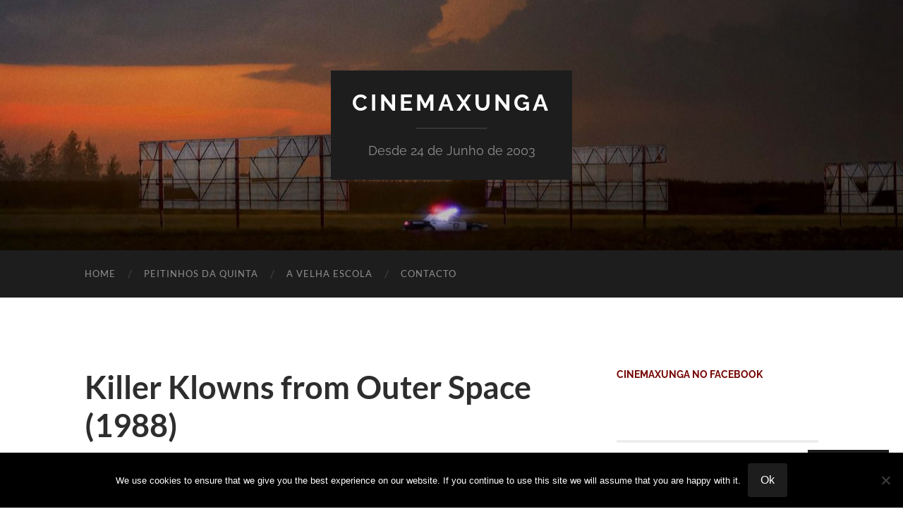

--- FILE ---
content_type: text/html; charset=UTF-8
request_url: https://cinemaxunga.net/blog/2009/02/02/killer-klowns-from-outer-space-1988/
body_size: 123364
content:
<!DOCTYPE html>

<html lang="en-US">

	<head>

		<meta http-equiv="content-type" content="text/html" charset="UTF-8" />
		<meta name="viewport" content="width=device-width, initial-scale=1.0" >

		<link rel="profile" href="http://gmpg.org/xfn/11">

		<title>Killer Klowns from Outer Space (1988) &#8211; CinemaXunga</title>
<meta name='robots' content='max-image-preview:large' />
<link rel='dns-prefetch' href='//stats.wp.com' />
<link rel='dns-prefetch' href='//secure.gravatar.com' />
<link rel='dns-prefetch' href='//v0.wordpress.com' />
<link rel='dns-prefetch' href='//jetpack.wordpress.com' />
<link rel='dns-prefetch' href='//s0.wp.com' />
<link rel='dns-prefetch' href='//public-api.wordpress.com' />
<link rel='dns-prefetch' href='//0.gravatar.com' />
<link rel='dns-prefetch' href='//1.gravatar.com' />
<link rel='dns-prefetch' href='//2.gravatar.com' />
<link rel='dns-prefetch' href='//widgets.wp.com' />
<link rel='preconnect' href='//i0.wp.com' />
<link rel='preconnect' href='//c0.wp.com' />
<link rel="alternate" type="application/rss+xml" title="CinemaXunga &raquo; Feed" href="https://cinemaxunga.net/blog/feed/" />
<link rel="alternate" type="application/rss+xml" title="CinemaXunga &raquo; Comments Feed" href="https://cinemaxunga.net/blog/comments/feed/" />
<link rel="alternate" type="application/rss+xml" title="CinemaXunga &raquo; Killer Klowns from Outer Space (1988) Comments Feed" href="https://cinemaxunga.net/blog/2009/02/02/killer-klowns-from-outer-space-1988/feed/" />
<link rel="alternate" title="oEmbed (JSON)" type="application/json+oembed" href="https://cinemaxunga.net/blog/wp-json/oembed/1.0/embed?url=https%3A%2F%2Fcinemaxunga.net%2Fblog%2F2009%2F02%2F02%2Fkiller-klowns-from-outer-space-1988%2F" />
<link rel="alternate" title="oEmbed (XML)" type="text/xml+oembed" href="https://cinemaxunga.net/blog/wp-json/oembed/1.0/embed?url=https%3A%2F%2Fcinemaxunga.net%2Fblog%2F2009%2F02%2F02%2Fkiller-klowns-from-outer-space-1988%2F&#038;format=xml" />
<style id='wp-img-auto-sizes-contain-inline-css' type='text/css'>
img:is([sizes=auto i],[sizes^="auto," i]){contain-intrinsic-size:3000px 1500px}
/*# sourceURL=wp-img-auto-sizes-contain-inline-css */
</style>
<link rel='stylesheet' id='jetpack_related-posts-css' href='https://c0.wp.com/p/jetpack/15.4/modules/related-posts/related-posts.css' type='text/css' media='all' />
<link rel='stylesheet' id='ssp-castos-player-css' href='https://cinemaxunga.net/blog/wp-content/plugins/seriously-simple-podcasting/assets/css/castos-player.min.css?ver=3.14.2' type='text/css' media='all' />
<link rel='stylesheet' id='ssp-subscribe-buttons-css' href='https://cinemaxunga.net/blog/wp-content/plugins/seriously-simple-podcasting/assets/css/subscribe-buttons.css?ver=3.14.2' type='text/css' media='all' />
<style id='wp-emoji-styles-inline-css' type='text/css'>

	img.wp-smiley, img.emoji {
		display: inline !important;
		border: none !important;
		box-shadow: none !important;
		height: 1em !important;
		width: 1em !important;
		margin: 0 0.07em !important;
		vertical-align: -0.1em !important;
		background: none !important;
		padding: 0 !important;
	}
/*# sourceURL=wp-emoji-styles-inline-css */
</style>
<link rel='stylesheet' id='wp-block-library-css' href='https://cinemaxunga.net/blog/wp-content/plugins/gutenberg/build/styles/block-library/style.css?ver=22.3.0' type='text/css' media='all' />
<style id='classic-theme-styles-inline-css' type='text/css'>
.wp-block-button__link{background-color:#32373c;border-radius:9999px;box-shadow:none;color:#fff;font-size:1.125em;padding:calc(.667em + 2px) calc(1.333em + 2px);text-decoration:none}.wp-block-file__button{background:#32373c;color:#fff}.wp-block-accordion-heading{margin:0}.wp-block-accordion-heading__toggle{background-color:inherit!important;color:inherit!important}.wp-block-accordion-heading__toggle:not(:focus-visible){outline:none}.wp-block-accordion-heading__toggle:focus,.wp-block-accordion-heading__toggle:hover{background-color:inherit!important;border:none;box-shadow:none;color:inherit;padding:var(--wp--preset--spacing--20,1em) 0;text-decoration:none}.wp-block-accordion-heading__toggle:focus-visible{outline:auto;outline-offset:0}
/*# sourceURL=https://cinemaxunga.net/blog/wp-content/plugins/gutenberg/build/styles/block-library/classic.css */
</style>
<style id='vpb-video-style-inline-css' type='text/css'>
.dashicons{font-family:dashicons!important}.wp-block-vpb-video *{box-sizing:border-box}.wp-block-vpb-video .vpbVideoPlayer{margin:0 auto;max-width:100%;overflow:hidden}.wp-block-vpb-video .vpbVideoPlayer .videoWrapper button{color:#fff!important}.wp-block-vpb-video .vpbVideoPlayer .plyr input[type=range]::-webkit-slider-runnable-track{box-shadow:none}.wp-block-vpb-video .vpbVideoPlayer .plyr input[type=range]::-moz-range-track{box-shadow:none}.wp-block-vpb-video .vpbVideoPlayer .plyr input[type=range]::-ms-track{box-shadow:none}

/*# sourceURL=https://cinemaxunga.net/blog/wp-content/plugins/video-player-block/build/view.css */
</style>
<link rel='stylesheet' id='mediaelement-css' href='https://c0.wp.com/c/6.9/wp-includes/js/mediaelement/mediaelementplayer-legacy.min.css' type='text/css' media='all' />
<link rel='stylesheet' id='wp-mediaelement-css' href='https://c0.wp.com/c/6.9/wp-includes/js/mediaelement/wp-mediaelement.min.css' type='text/css' media='all' />
<style id='jetpack-sharing-buttons-style-inline-css' type='text/css'>
.jetpack-sharing-buttons__services-list{display:flex;flex-direction:row;flex-wrap:wrap;gap:0;list-style-type:none;margin:5px;padding:0}.jetpack-sharing-buttons__services-list.has-small-icon-size{font-size:12px}.jetpack-sharing-buttons__services-list.has-normal-icon-size{font-size:16px}.jetpack-sharing-buttons__services-list.has-large-icon-size{font-size:24px}.jetpack-sharing-buttons__services-list.has-huge-icon-size{font-size:36px}@media print{.jetpack-sharing-buttons__services-list{display:none!important}}.editor-styles-wrapper .wp-block-jetpack-sharing-buttons{gap:0;padding-inline-start:0}ul.jetpack-sharing-buttons__services-list.has-background{padding:1.25em 2.375em}
/*# sourceURL=https://cinemaxunga.net/blog/wp-content/plugins/jetpack/_inc/blocks/sharing-buttons/view.css */
</style>
<link rel='stylesheet' id='editorskit-frontend-css' href='https://cinemaxunga.net/blog/wp-content/plugins/block-options/build/style.build.css?ver=new' type='text/css' media='all' />
<link rel='stylesheet' id='plyr-css' href='https://cinemaxunga.net/blog/wp-content/plugins/video-player-block/assets/css/plyr.css?ver=3.6.12' type='text/css' media='all' />
<link rel='stylesheet' id='cookie-notice-front-css' href='https://cinemaxunga.net/blog/wp-content/plugins/cookie-notice/css/front.min.css?ver=2.5.11' type='text/css' media='all' />
<style id='global-styles-inline-css' type='text/css'>
:root{--wp--preset--aspect-ratio--square: 1;--wp--preset--aspect-ratio--4-3: 4/3;--wp--preset--aspect-ratio--3-4: 3/4;--wp--preset--aspect-ratio--3-2: 3/2;--wp--preset--aspect-ratio--2-3: 2/3;--wp--preset--aspect-ratio--16-9: 16/9;--wp--preset--aspect-ratio--9-16: 9/16;--wp--preset--color--black: #000000;--wp--preset--color--cyan-bluish-gray: #abb8c3;--wp--preset--color--white: #fff;--wp--preset--color--pale-pink: #f78da7;--wp--preset--color--vivid-red: #cf2e2e;--wp--preset--color--luminous-vivid-orange: #ff6900;--wp--preset--color--luminous-vivid-amber: #fcb900;--wp--preset--color--light-green-cyan: #7bdcb5;--wp--preset--color--vivid-green-cyan: #00d084;--wp--preset--color--pale-cyan-blue: #8ed1fc;--wp--preset--color--vivid-cyan-blue: #0693e3;--wp--preset--color--vivid-purple: #9b51e0;--wp--preset--color--accent: #750300;--wp--preset--color--dark-gray: #444;--wp--preset--color--medium-gray: #666;--wp--preset--color--light-gray: #888;--wp--preset--gradient--vivid-cyan-blue-to-vivid-purple: linear-gradient(135deg,rgb(6,147,227) 0%,rgb(155,81,224) 100%);--wp--preset--gradient--light-green-cyan-to-vivid-green-cyan: linear-gradient(135deg,rgb(122,220,180) 0%,rgb(0,208,130) 100%);--wp--preset--gradient--luminous-vivid-amber-to-luminous-vivid-orange: linear-gradient(135deg,rgb(252,185,0) 0%,rgb(255,105,0) 100%);--wp--preset--gradient--luminous-vivid-orange-to-vivid-red: linear-gradient(135deg,rgb(255,105,0) 0%,rgb(207,46,46) 100%);--wp--preset--gradient--very-light-gray-to-cyan-bluish-gray: linear-gradient(135deg,rgb(238,238,238) 0%,rgb(169,184,195) 100%);--wp--preset--gradient--cool-to-warm-spectrum: linear-gradient(135deg,rgb(74,234,220) 0%,rgb(151,120,209) 20%,rgb(207,42,186) 40%,rgb(238,44,130) 60%,rgb(251,105,98) 80%,rgb(254,248,76) 100%);--wp--preset--gradient--blush-light-purple: linear-gradient(135deg,rgb(255,206,236) 0%,rgb(152,150,240) 100%);--wp--preset--gradient--blush-bordeaux: linear-gradient(135deg,rgb(254,205,165) 0%,rgb(254,45,45) 50%,rgb(107,0,62) 100%);--wp--preset--gradient--luminous-dusk: linear-gradient(135deg,rgb(255,203,112) 0%,rgb(199,81,192) 50%,rgb(65,88,208) 100%);--wp--preset--gradient--pale-ocean: linear-gradient(135deg,rgb(255,245,203) 0%,rgb(182,227,212) 50%,rgb(51,167,181) 100%);--wp--preset--gradient--electric-grass: linear-gradient(135deg,rgb(202,248,128) 0%,rgb(113,206,126) 100%);--wp--preset--gradient--midnight: linear-gradient(135deg,rgb(2,3,129) 0%,rgb(40,116,252) 100%);--wp--preset--font-size--small: 16px;--wp--preset--font-size--medium: 20px;--wp--preset--font-size--large: 24px;--wp--preset--font-size--x-large: 42px;--wp--preset--font-size--regular: 19px;--wp--preset--font-size--larger: 32px;--wp--preset--spacing--20: 0.44rem;--wp--preset--spacing--30: 0.67rem;--wp--preset--spacing--40: 1rem;--wp--preset--spacing--50: 1.5rem;--wp--preset--spacing--60: 2.25rem;--wp--preset--spacing--70: 3.38rem;--wp--preset--spacing--80: 5.06rem;--wp--preset--shadow--natural: 6px 6px 9px rgba(0, 0, 0, 0.2);--wp--preset--shadow--deep: 12px 12px 50px rgba(0, 0, 0, 0.4);--wp--preset--shadow--sharp: 6px 6px 0px rgba(0, 0, 0, 0.2);--wp--preset--shadow--outlined: 6px 6px 0px -3px rgb(255, 255, 255), 6px 6px rgb(0, 0, 0);--wp--preset--shadow--crisp: 6px 6px 0px rgb(0, 0, 0);}:where(.is-layout-flex){gap: 0.5em;}:where(.is-layout-grid){gap: 0.5em;}body .is-layout-flex{display: flex;}.is-layout-flex{flex-wrap: wrap;align-items: center;}.is-layout-flex > :is(*, div){margin: 0;}body .is-layout-grid{display: grid;}.is-layout-grid > :is(*, div){margin: 0;}:where(.wp-block-columns.is-layout-flex){gap: 2em;}:where(.wp-block-columns.is-layout-grid){gap: 2em;}:where(.wp-block-post-template.is-layout-flex){gap: 1.25em;}:where(.wp-block-post-template.is-layout-grid){gap: 1.25em;}.has-black-color{color: var(--wp--preset--color--black) !important;}.has-cyan-bluish-gray-color{color: var(--wp--preset--color--cyan-bluish-gray) !important;}.has-white-color{color: var(--wp--preset--color--white) !important;}.has-pale-pink-color{color: var(--wp--preset--color--pale-pink) !important;}.has-vivid-red-color{color: var(--wp--preset--color--vivid-red) !important;}.has-luminous-vivid-orange-color{color: var(--wp--preset--color--luminous-vivid-orange) !important;}.has-luminous-vivid-amber-color{color: var(--wp--preset--color--luminous-vivid-amber) !important;}.has-light-green-cyan-color{color: var(--wp--preset--color--light-green-cyan) !important;}.has-vivid-green-cyan-color{color: var(--wp--preset--color--vivid-green-cyan) !important;}.has-pale-cyan-blue-color{color: var(--wp--preset--color--pale-cyan-blue) !important;}.has-vivid-cyan-blue-color{color: var(--wp--preset--color--vivid-cyan-blue) !important;}.has-vivid-purple-color{color: var(--wp--preset--color--vivid-purple) !important;}.has-black-background-color{background-color: var(--wp--preset--color--black) !important;}.has-cyan-bluish-gray-background-color{background-color: var(--wp--preset--color--cyan-bluish-gray) !important;}.has-white-background-color{background-color: var(--wp--preset--color--white) !important;}.has-pale-pink-background-color{background-color: var(--wp--preset--color--pale-pink) !important;}.has-vivid-red-background-color{background-color: var(--wp--preset--color--vivid-red) !important;}.has-luminous-vivid-orange-background-color{background-color: var(--wp--preset--color--luminous-vivid-orange) !important;}.has-luminous-vivid-amber-background-color{background-color: var(--wp--preset--color--luminous-vivid-amber) !important;}.has-light-green-cyan-background-color{background-color: var(--wp--preset--color--light-green-cyan) !important;}.has-vivid-green-cyan-background-color{background-color: var(--wp--preset--color--vivid-green-cyan) !important;}.has-pale-cyan-blue-background-color{background-color: var(--wp--preset--color--pale-cyan-blue) !important;}.has-vivid-cyan-blue-background-color{background-color: var(--wp--preset--color--vivid-cyan-blue) !important;}.has-vivid-purple-background-color{background-color: var(--wp--preset--color--vivid-purple) !important;}.has-black-border-color{border-color: var(--wp--preset--color--black) !important;}.has-cyan-bluish-gray-border-color{border-color: var(--wp--preset--color--cyan-bluish-gray) !important;}.has-white-border-color{border-color: var(--wp--preset--color--white) !important;}.has-pale-pink-border-color{border-color: var(--wp--preset--color--pale-pink) !important;}.has-vivid-red-border-color{border-color: var(--wp--preset--color--vivid-red) !important;}.has-luminous-vivid-orange-border-color{border-color: var(--wp--preset--color--luminous-vivid-orange) !important;}.has-luminous-vivid-amber-border-color{border-color: var(--wp--preset--color--luminous-vivid-amber) !important;}.has-light-green-cyan-border-color{border-color: var(--wp--preset--color--light-green-cyan) !important;}.has-vivid-green-cyan-border-color{border-color: var(--wp--preset--color--vivid-green-cyan) !important;}.has-pale-cyan-blue-border-color{border-color: var(--wp--preset--color--pale-cyan-blue) !important;}.has-vivid-cyan-blue-border-color{border-color: var(--wp--preset--color--vivid-cyan-blue) !important;}.has-vivid-purple-border-color{border-color: var(--wp--preset--color--vivid-purple) !important;}.has-vivid-cyan-blue-to-vivid-purple-gradient-background{background: var(--wp--preset--gradient--vivid-cyan-blue-to-vivid-purple) !important;}.has-light-green-cyan-to-vivid-green-cyan-gradient-background{background: var(--wp--preset--gradient--light-green-cyan-to-vivid-green-cyan) !important;}.has-luminous-vivid-amber-to-luminous-vivid-orange-gradient-background{background: var(--wp--preset--gradient--luminous-vivid-amber-to-luminous-vivid-orange) !important;}.has-luminous-vivid-orange-to-vivid-red-gradient-background{background: var(--wp--preset--gradient--luminous-vivid-orange-to-vivid-red) !important;}.has-very-light-gray-to-cyan-bluish-gray-gradient-background{background: var(--wp--preset--gradient--very-light-gray-to-cyan-bluish-gray) !important;}.has-cool-to-warm-spectrum-gradient-background{background: var(--wp--preset--gradient--cool-to-warm-spectrum) !important;}.has-blush-light-purple-gradient-background{background: var(--wp--preset--gradient--blush-light-purple) !important;}.has-blush-bordeaux-gradient-background{background: var(--wp--preset--gradient--blush-bordeaux) !important;}.has-luminous-dusk-gradient-background{background: var(--wp--preset--gradient--luminous-dusk) !important;}.has-pale-ocean-gradient-background{background: var(--wp--preset--gradient--pale-ocean) !important;}.has-electric-grass-gradient-background{background: var(--wp--preset--gradient--electric-grass) !important;}.has-midnight-gradient-background{background: var(--wp--preset--gradient--midnight) !important;}.has-small-font-size{font-size: var(--wp--preset--font-size--small) !important;}.has-medium-font-size{font-size: var(--wp--preset--font-size--medium) !important;}.has-large-font-size{font-size: var(--wp--preset--font-size--large) !important;}.has-x-large-font-size{font-size: var(--wp--preset--font-size--x-large) !important;}
:where(.wp-block-columns.is-layout-flex){gap: 2em;}:where(.wp-block-columns.is-layout-grid){gap: 2em;}
:root :where(.wp-block-pullquote){font-size: 1.5em;line-height: 1.6;}
:where(.wp-block-post-template.is-layout-flex){gap: 1.25em;}:where(.wp-block-post-template.is-layout-grid){gap: 1.25em;}
:where(.wp-block-term-template.is-layout-flex){gap: 1.25em;}:where(.wp-block-term-template.is-layout-grid){gap: 1.25em;}
/*# sourceURL=global-styles-inline-css */
</style>
<link rel='stylesheet' id='jetpack-instant-search-css' href='https://cinemaxunga.net/blog/wp-content/plugins/jetpack/jetpack_vendor/automattic/jetpack-search/build/instant-search/jp-search.chunk-main-payload.css?minify=false&#038;ver=62e24c826fcd11ccbe81' type='text/css' media='all' />
<link rel='stylesheet' id='subscribe-modal-css-css' href='https://c0.wp.com/p/jetpack/15.4/modules/subscriptions/subscribe-modal/subscribe-modal.css' type='text/css' media='all' />
<link rel='stylesheet' id='subscribe-floating-button-css-css' href='https://c0.wp.com/p/jetpack/15.4/modules/subscriptions/subscribe-floating-button/subscribe-floating-button.css' type='text/css' media='all' />
<link rel='stylesheet' id='jetpack_likes-css' href='https://c0.wp.com/p/jetpack/15.4/modules/likes/style.css' type='text/css' media='all' />
<link rel='stylesheet' id='jetpack-subscriptions-css' href='https://c0.wp.com/p/jetpack/15.4/_inc/build/subscriptions/subscriptions.min.css' type='text/css' media='all' />
<style id='jetpack_facebook_likebox-inline-css' type='text/css'>
.widget_facebook_likebox {
	overflow: hidden;
}

/*# sourceURL=https://cinemaxunga.net/blog/wp-content/plugins/jetpack/modules/widgets/facebook-likebox/style.css */
</style>
<link rel='stylesheet' id='sharedaddy-css' href='https://c0.wp.com/p/jetpack/15.4/modules/sharedaddy/sharing.css' type='text/css' media='all' />
<link rel='stylesheet' id='social-logos-css' href='https://c0.wp.com/p/jetpack/15.4/_inc/social-logos/social-logos.min.css' type='text/css' media='all' />
<link rel='stylesheet' id='hemingway_googleFonts-css' href='https://cinemaxunga.net/blog/wp-content/themes/hemingway/assets/css/fonts.css' type='text/css' media='all' />
<link rel='stylesheet' id='hemingway_style-css' href='https://cinemaxunga.net/blog/wp-content/themes/hemingway/style.css?ver=2.3.2' type='text/css' media='all' />
<script type="text/javascript" id="jetpack_related-posts-js-extra">
/* <![CDATA[ */
var related_posts_js_options = {"post_heading":"h4"};
//# sourceURL=jetpack_related-posts-js-extra
/* ]]> */
</script>
<script type="text/javascript" src="https://c0.wp.com/p/jetpack/15.4/_inc/build/related-posts/related-posts.min.js" id="jetpack_related-posts-js"></script>
<script type="text/javascript" id="cookie-notice-front-js-before">
/* <![CDATA[ */
var cnArgs = {"ajaxUrl":"https:\/\/cinemaxunga.net\/blog\/wp-admin\/admin-ajax.php","nonce":"aa491a70bd","hideEffect":"fade","position":"bottom","onScroll":false,"onScrollOffset":100,"onClick":false,"cookieName":"cookie_notice_accepted","cookieTime":2592000,"cookieTimeRejected":2592000,"globalCookie":false,"redirection":false,"cache":true,"revokeCookies":false,"revokeCookiesOpt":"automatic"};

//# sourceURL=cookie-notice-front-js-before
/* ]]> */
</script>
<script type="text/javascript" src="https://cinemaxunga.net/blog/wp-content/plugins/cookie-notice/js/front.min.js?ver=2.5.11" id="cookie-notice-front-js"></script>
<script type="text/javascript" src="https://c0.wp.com/c/6.9/wp-includes/js/jquery/jquery.min.js" id="jquery-core-js"></script>
<script type="text/javascript" src="https://c0.wp.com/c/6.9/wp-includes/js/jquery/jquery-migrate.min.js" id="jquery-migrate-js"></script>
<link rel="https://api.w.org/" href="https://cinemaxunga.net/blog/wp-json/" /><link rel="alternate" title="JSON" type="application/json" href="https://cinemaxunga.net/blog/wp-json/wp/v2/posts/41" /><link rel="EditURI" type="application/rsd+xml" title="RSD" href="https://cinemaxunga.net/blog/xmlrpc.php?rsd" />

<link rel="canonical" href="https://cinemaxunga.net/blog/2009/02/02/killer-klowns-from-outer-space-1988/" />
<link rel='shortlink' href='https://wp.me/pqRpf-F' />

<link rel="alternate" type="application/rss+xml" title="Podcast RSS feed" href="https://cinemaxunga.net/blog/feed/podcast" />

	<style>img#wpstats{display:none}</style>
		<style type="text/css"><!-- Customizer CSS -->::selection { background-color: #750300; }.featured-media .sticky-post { background-color: #750300; }fieldset legend { background-color: #750300; }:root .has-accent-background-color { background-color: #750300; }button:hover { background-color: #750300; }.button:hover { background-color: #750300; }.faux-button:hover { background-color: #750300; }a.more-link:hover { background-color: #750300; }.wp-block-button__link:hover { background-color: #750300; }.is-style-outline .wp-block-button__link.has-accent-color:hover { background-color: #750300; }.wp-block-file__button:hover { background-color: #750300; }input[type="button"]:hover { background-color: #750300; }input[type="reset"]:hover { background-color: #750300; }input[type="submit"]:hover { background-color: #750300; }.post-tags a:hover { background-color: #750300; }.content #respond input[type="submit"]:hover { background-color: #750300; }.search-form .search-submit { background-color: #750300; }.sidebar .tagcloud a:hover { background-color: #750300; }.footer .tagcloud a:hover { background-color: #750300; }.is-style-outline .wp-block-button__link.has-accent-color:hover { border-color: #750300; }.post-tags a:hover:after { border-right-color: #750300; }a { color: #750300; }.blog-title a:hover { color: #750300; }.blog-menu a:hover { color: #750300; }.post-title a:hover { color: #750300; }.post-meta a:hover { color: #750300; }.blog .format-quote blockquote cite a:hover { color: #750300; }:root .has-accent-color { color: #750300; }.post-categories a { color: #750300; }.post-categories a:hover { color: #750300; }.post-nav a:hover { color: #750300; }.archive-nav a:hover { color: #750300; }.comment-meta-content cite a:hover { color: #750300; }.comment-meta-content p a:hover { color: #750300; }.comment-actions a:hover { color: #750300; }#cancel-comment-reply-link { color: #750300; }#cancel-comment-reply-link:hover { color: #750300; }.widget-title a { color: #750300; }.widget-title a:hover { color: #750300; }.widget_text a { color: #750300; }.widget_text a:hover { color: #750300; }.widget_rss a { color: #750300; }.widget_rss a:hover { color: #750300; }.widget_archive a { color: #750300; }.widget_archive a:hover { color: #750300; }.widget_meta a { color: #750300; }.widget_meta a:hover { color: #750300; }.widget_recent_comments a { color: #750300; }.widget_recent_comments a:hover { color: #750300; }.widget_pages a { color: #750300; }.widget_pages a:hover { color: #750300; }.widget_links a { color: #750300; }.widget_links a:hover { color: #750300; }.widget_recent_entries a { color: #750300; }.widget_recent_entries a:hover { color: #750300; }.widget_categories a { color: #750300; }.widget_categories a:hover { color: #750300; }#wp-calendar a { color: #750300; }#wp-calendar a:hover { color: #750300; }#wp-calendar tfoot a:hover { color: #750300; }.wp-calendar-nav a:hover { color: #750300; }.widgetmore a { color: #750300; }.widgetmore a:hover { color: #750300; }</style><!-- /Customizer CSS --><meta name="generator" content="Elementor 3.34.1; features: e_font_icon_svg, additional_custom_breakpoints; settings: css_print_method-external, google_font-enabled, font_display-swap">
<style type="text/css">.recentcomments a{display:inline !important;padding:0 !important;margin:0 !important;}</style><meta name="description" content="Sinopse: Uma nave espacial em forma de tenda de circo aterra numa mata no interior dos EUA. Os seus tripulantes, palhaços assassinos do espaço, saem à cidade para espalhar o terror usando todas as técnicas circenses disponíveis, mas que ninguém se ri, só quem vê o filme, claro! Crítica: Os anos 80 foram uma época&hellip;" />
			<style>
				.e-con.e-parent:nth-of-type(n+4):not(.e-lazyloaded):not(.e-no-lazyload),
				.e-con.e-parent:nth-of-type(n+4):not(.e-lazyloaded):not(.e-no-lazyload) * {
					background-image: none !important;
				}
				@media screen and (max-height: 1024px) {
					.e-con.e-parent:nth-of-type(n+3):not(.e-lazyloaded):not(.e-no-lazyload),
					.e-con.e-parent:nth-of-type(n+3):not(.e-lazyloaded):not(.e-no-lazyload) * {
						background-image: none !important;
					}
				}
				@media screen and (max-height: 640px) {
					.e-con.e-parent:nth-of-type(n+2):not(.e-lazyloaded):not(.e-no-lazyload),
					.e-con.e-parent:nth-of-type(n+2):not(.e-lazyloaded):not(.e-no-lazyload) * {
						background-image: none !important;
					}
				}
			</style>
			
<!-- Jetpack Open Graph Tags -->
<meta property="og:type" content="article" />
<meta property="og:title" content="Killer Klowns from Outer Space (1988)" />
<meta property="og:url" content="https://cinemaxunga.net/blog/2009/02/02/killer-klowns-from-outer-space-1988/" />
<meta property="og:description" content="Sinopse: Uma nave espacial em forma de tenda de circo aterra numa mata no interior dos EUA. Os seus tripulantes, palhaços assassinos do espaço, saem à cidade para espalhar o terror usando todas as …" />
<meta property="article:published_time" content="2009-02-02T22:18:15+00:00" />
<meta property="article:modified_time" content="2018-01-25T12:33:10+00:00" />
<meta property="og:site_name" content="CinemaXunga" />
<meta property="og:image" content="http://i46.photobucket.com/albums/f107/cinemaxunga2/KILLERCLOWNSWALLPAPER.jpg" />
<meta property="og:image:secure_url" content="https://i0.wp.com/i46.photobucket.com/albums/f107/cinemaxunga2/KILLERCLOWNSWALLPAPER.jpg" />
<meta property="og:image:width" content="791" />
<meta property="og:image:height" content="318" />
<meta property="og:image:alt" content="In Space noone can eat IceCream" />
<meta property="og:locale" content="en_US" />
<meta name="twitter:text:title" content="Killer Klowns from Outer Space (1988)" />
<meta name="twitter:image" content="http://i46.photobucket.com/albums/f107/cinemaxunga2/KILLERCLOWNSWALLPAPER.jpg?w=640" />
<meta name="twitter:image:alt" content="In Space noone can eat IceCream" />
<meta name="twitter:card" content="summary_large_image" />

<!-- End Jetpack Open Graph Tags -->

	</head>
	
	<body class="wp-singular post-template-default single single-post postid-41 single-format-standard wp-theme-hemingway cookies-not-set jps-theme-hemingway elementor-default elementor-kit-17821">

		
		<a class="skip-link button" href="#site-content">Skip to the content</a>
	
		<div class="big-wrapper">
	
			<div class="header-cover section bg-dark-light no-padding">

						
				<div class="header section" style="background-image: url( https://cinemaxunga.net/blog/wp-content/uploads/2018/01/cropped-THREE-BILLBOARDS-OUTSIDE-EBBING-MISSOURI.jpg );">
							
					<div class="header-inner section-inner">
					
											
							<div class="blog-info">
							
																	<div class="blog-title">
										<a href="https://cinemaxunga.net/blog" rel="home">CinemaXunga</a>
									</div>
																
																	<p class="blog-description">Desde 24 de Junho de 2003</p>
															
							</div><!-- .blog-info -->
							
															
					</div><!-- .header-inner -->
								
				</div><!-- .header -->
			
			</div><!-- .bg-dark -->
			
			<div class="navigation section no-padding bg-dark">
			
				<div class="navigation-inner section-inner group">
				
					<div class="toggle-container section-inner hidden">
			
						<button type="button" class="nav-toggle toggle">
							<div class="bar"></div>
							<div class="bar"></div>
							<div class="bar"></div>
							<span class="screen-reader-text">Toggle mobile menu</span>
						</button>
						
						<button type="button" class="search-toggle toggle">
							<div class="metal"></div>
							<div class="glass"></div>
							<div class="handle"></div>
							<span class="screen-reader-text">Toggle search field</span>
						</button>
											
					</div><!-- .toggle-container -->
					
					<div class="blog-search hidden">
						<form role="search" method="get" class="search-form" action="https://cinemaxunga.net/blog/">
				<label>
					<span class="screen-reader-text">Search for:</span>
					<input type="search" class="search-field" placeholder="Search &hellip;" value="" name="s" />
				</label>
				<input type="submit" class="search-submit" value="Search" />
			</form>					</div><!-- .blog-search -->
				
					<ul class="blog-menu">
						<li id="menu-item-7195" class="menu-item menu-item-type-custom menu-item-object-custom menu-item-home menu-item-7195"><a href="http://cinemaxunga.net/blog/">Home</a></li>
<li id="menu-item-7530" class="menu-item menu-item-type-taxonomy menu-item-object-category menu-item-7530"><a href="https://cinemaxunga.net/blog/category/peitinhosdaquinta/">Peitinhos da Quinta</a></li>
<li id="menu-item-7532" class="menu-item menu-item-type-taxonomy menu-item-object-category menu-item-7532"><a href="https://cinemaxunga.net/blog/category/velha-escola/">A Velha Escola</a></li>
<li id="menu-item-7196" class="menu-item menu-item-type-post_type menu-item-object-page menu-item-7196"><a href="https://cinemaxunga.net/blog/contacto/">Contacto</a></li>
					 </ul><!-- .blog-menu -->
					 
					 <ul class="mobile-menu">
					
						<li class="menu-item menu-item-type-custom menu-item-object-custom menu-item-home menu-item-7195"><a href="http://cinemaxunga.net/blog/">Home</a></li>
<li class="menu-item menu-item-type-taxonomy menu-item-object-category menu-item-7530"><a href="https://cinemaxunga.net/blog/category/peitinhosdaquinta/">Peitinhos da Quinta</a></li>
<li class="menu-item menu-item-type-taxonomy menu-item-object-category menu-item-7532"><a href="https://cinemaxunga.net/blog/category/velha-escola/">A Velha Escola</a></li>
<li class="menu-item menu-item-type-post_type menu-item-object-page menu-item-7196"><a href="https://cinemaxunga.net/blog/contacto/">Contacto</a></li>
						
					 </ul><!-- .mobile-menu -->
				 
				</div><!-- .navigation-inner -->
				
			</div><!-- .navigation -->
<main class="wrapper section-inner group" id="site-content">

	<div class="content left">

		<div class="posts">
												        
			<article id="post-41" class="post-41 post type-post status-publish format-standard hentry category-cinema category-nao-e-xunga-nao-senhor tag-23 tag-memoria-xunga tag-sci-fi tag-terror">

	<div class="post-header">

		
					
				<h1 class="post-title entry-title">
											Killer Klowns from Outer Space (1988)									</h1>

							
			<div class="post-meta">
			
				<span class="post-date"><a href="https://cinemaxunga.net/blog/2009/02/02/killer-klowns-from-outer-space-1988/">February 2, 2009</a></span>
				
				<span class="date-sep"> / </span>
					
				<span class="post-author"><a href="https://cinemaxunga.net/blog/author/pedro/" title="Posts by pedro" rel="author">pedro</a></span>

				
					<span class="date-sep"> / </span>
				
					<a href="https://cinemaxunga.net/blog/2009/02/02/killer-klowns-from-outer-space-1988/#respond"><span class="comment">0 Comments</span></a>
								
														
			</div><!-- .post-meta -->

					
	</div><!-- .post-header -->
																					
	<div class="post-content entry-content">
	
		<div style="width: 801px" class="wp-caption aligncenter"><img data-recalc-dims="1" fetchpriority="high" decoding="async" class="" title="Killer Klowns from Outer Space (1988) " src="https://i0.wp.com/i46.photobucket.com/albums/f107/cinemaxunga2/KILLERCLOWNSWALLPAPER.jpg?resize=676%2C272" alt="In Space noone can eat IceCream" width="676" height="272" /><p class="wp-caption-text">In Space no one can eat Ice Cream!</p></div>
<p style="text-align: justify;"><strong>Sinopse</strong>: Uma nave espacial em forma de tenda de circo aterra numa mata no interior dos EUA. Os seus tripulantes, palhaços assassinos do espaço, saem à cidade para espalhar o terror usando todas as técnicas circenses disponíveis, mas que ninguém se ri, só quem vê o filme, claro!</p>
<p style="text-align: justify;"><strong>Crítica</strong>: Os anos 80 foram uma época áurea para o terror de baixo orçamento e altamente imaginativo, o chamado xunga. Quem frequentava os clubes de vídeo desses tempos épicos sabia que podia sempre contar com novidades semanais na secção &#8220;Terror&#8221;. Era sempre numa zona escura e húmida, frequentada por putos cheios de acne, vestidos de preto e ávidos de novidades. Aqui o vosso amigo estava incluído nessa gente. Nas prateleiras havia de tudo, os Chuckie, Casas Assombradas, Zombies a rodos, slasher movies, gore abundante, pais natais assassinos, carros com vida própria, bolhas comilonas, mutantes em decomposição com má personalidade, e claro, palhaços assassinos do espaço. <span id="more-41"></span>Esta pérola que renasce agora graças ao revivalismo que permite o formato DVD é obra dos três irmãos Chiodo; Stephen (que realiza e escreve) e Edward e Charles (que produzem e também escrevem). Só um aparte antes de continuar: a razão pela qual o pessoal tem procurado pérolas de outrora para rever é a má qualidade do cinema que agora nos assassina as sessões de cinema. O xunga de hoje em dia é pretensioso e inchado como um balão. É mais marketing do que cinema. Antigamente era uma boa capa que fazia fulgor. Mesmo que o filme fosse merda, uma capinha jeitosa era um deleite. Continuando&#8230;</p>
<p style="text-align: justify;">Metade dessa comédia é intencional e a outra metade é mesmo pelo ambiente naífe de toda a produção. Os palhaços estão muito bons e aparecem muito, ao contrários daqueles produções manhosas em que o vilão só aparece no fim para poupar em efeitos especias. A carnificina é non-stop e não apenas 15 minutos no fim como era regra na altura. Não tem nudez nem sexo, o que significa que tem gore à bruta. Apesar do baixíssimo orçamento, é um filme que aposta todos os dólares em mostrar ao fans o que eles gostam, sangue&#8230; A personalidade sádica e perversa dos palhaços é também deliciosa e os seus gadgets então são de invejar. Apesar de ser um bom filme, da melhor escola xunga dos anos 80, não teve sequelas. Esta situação é responsável pelo estatuto de semi-culto que o filme hoje tem, porque não se banalizaram os palhaços assassinos do espaço. É um filme apenas para fans e se não gostam do género, não tentem isto em casa. Tem poucos tempos mortos e todos os clichés do xunga de outrora.</p>
<p style="text-align: justify;"><strong>Pontos Altos</strong>: Um festim de xungaria própria dos anos 80. Imaginativo e colorido. Não é deprimente&#8230;</p>
<p style="text-align: justify;"><strong>Pontos Baixos</strong>: É obviamente um filme apenas para profissionais. Se és um tipo demasiado mainstream e levas as coisas muito a sério, não vejas.</p>
<p style="text-align: justify;"><strong>Veredicto</strong>: Não te importas de rever ocasionalmente o Pet Semetary ou o Braindead? Sabes quem é o Chuckie e conheces a canção dos sonhos da série Freedy Krueger? Já ponderaste mais de 2 vezes comprar o pack 5 DVDs do Jovens Heróis de Shaolin? Tens já as 2 séries do Espaço 1999? Este filme é para ti&#8230;</p>
<p style="text-align: justify;">Publicado originalmente: 18-12-2005</p>
<div class="sharedaddy sd-sharing-enabled"><div class="robots-nocontent sd-block sd-social sd-social-official sd-sharing"><h3 class="sd-title">Partilha o amor:</h3><div class="sd-content"><ul><li class="share-facebook"><div class="fb-share-button" data-href="https://cinemaxunga.net/blog/2009/02/02/killer-klowns-from-outer-space-1988/" data-layout="button_count"></div></li><li class="share-email"><a rel="nofollow noopener noreferrer"
				data-shared="sharing-email-41"
				class="share-email sd-button"
				href="mailto:?subject=%5BShared%20Post%5D%20Killer%20Klowns%20from%20Outer%20Space%20%281988%29&#038;body=https%3A%2F%2Fcinemaxunga.net%2Fblog%2F2009%2F02%2F02%2Fkiller-klowns-from-outer-space-1988%2F&#038;share=email"
				target="_blank"
				aria-labelledby="sharing-email-41"
				data-email-share-error-title="Do you have email set up?" data-email-share-error-text="If you&#039;re having problems sharing via email, you might not have email set up for your browser. You may need to create a new email yourself." data-email-share-nonce="6d803589ae" data-email-share-track-url="https://cinemaxunga.net/blog/2009/02/02/killer-klowns-from-outer-space-1988/?share=email">
				<span id="sharing-email-41" hidden>Click to email a link to a friend (Opens in new window)</span>
				<span>Email</span>
			</a></li><li class="share-twitter"><a href="https://twitter.com/share" class="twitter-share-button" data-url="https://cinemaxunga.net/blog/2009/02/02/killer-klowns-from-outer-space-1988/" data-text="Killer Klowns from Outer Space (1988)"  >Tweet</a></li><li class="share-linkedin"><div class="linkedin_button"><script type="in/share" data-url="https://cinemaxunga.net/blog/2009/02/02/killer-klowns-from-outer-space-1988/" data-counter="right"></script></div></li><li class="share-reddit"><a rel="nofollow noopener noreferrer"
				data-shared="sharing-reddit-41"
				class="share-reddit sd-button"
				href="https://cinemaxunga.net/blog/2009/02/02/killer-klowns-from-outer-space-1988/?share=reddit"
				target="_blank"
				aria-labelledby="sharing-reddit-41"
				>
				<span id="sharing-reddit-41" hidden>Click to share on Reddit (Opens in new window)</span>
				<span>Reddit</span>
			</a></li><li class="share-telegram"><a rel="nofollow noopener noreferrer"
				data-shared="sharing-telegram-41"
				class="share-telegram sd-button"
				href="https://cinemaxunga.net/blog/2009/02/02/killer-klowns-from-outer-space-1988/?share=telegram"
				target="_blank"
				aria-labelledby="sharing-telegram-41"
				>
				<span id="sharing-telegram-41" hidden>Click to share on Telegram (Opens in new window)</span>
				<span>Telegram</span>
			</a></li><li class="share-jetpack-whatsapp"><a rel="nofollow noopener noreferrer"
				data-shared="sharing-whatsapp-41"
				class="share-jetpack-whatsapp sd-button"
				href="https://cinemaxunga.net/blog/2009/02/02/killer-klowns-from-outer-space-1988/?share=jetpack-whatsapp"
				target="_blank"
				aria-labelledby="sharing-whatsapp-41"
				>
				<span id="sharing-whatsapp-41" hidden>Click to share on WhatsApp (Opens in new window)</span>
				<span>WhatsApp</span>
			</a></li><li class="share-end"></li></ul></div></div></div><div class='sharedaddy sd-block sd-like jetpack-likes-widget-wrapper jetpack-likes-widget-unloaded' id='like-post-wrapper-6401825-41-69725c5ac847c' data-src='https://widgets.wp.com/likes/?ver=15.4#blog_id=6401825&amp;post_id=41&amp;origin=cinemaxunga.net&amp;obj_id=6401825-41-69725c5ac847c' data-name='like-post-frame-6401825-41-69725c5ac847c' data-title='Like or Reblog'><h3 class="sd-title">Like this:</h3><div class='likes-widget-placeholder post-likes-widget-placeholder' style='height: 55px;'><span class='button'><span>Like</span></span> <span class="loading">Loading...</span></div><span class='sd-text-color'></span><a class='sd-link-color'></a></div>
<div id='jp-relatedposts' class='jp-relatedposts' >
	<h3 class="jp-relatedposts-headline"><em>Related</em></h3>
</div>
<div class="wp-block-group has-border-color" style="border-style:none;border-width:0px;margin-top:32px;margin-bottom:32px;padding-top:0px;padding-right:0px;padding-bottom:0px;padding-left:0px"><div class="wp-block-group__inner-container is-layout-flow wp-block-group-is-layout-flow">
	
	<hr class="wp-block-separator has-alpha-channel-opacity is-style-wide" style="margin-bottom:24px"/>
	

	
	<h3 class="wp-block-heading has-text-align-center" style="margin-top:4px;margin-bottom:10px">Discover more from CinemaXunga</h3>
	

	
	<p class="has-text-align-center" style="margin-top:10px;margin-bottom:10px;font-size:15px">Subscribe to get the latest posts sent to your email.</p>
	

	
	<div class="wp-block-group"><div class="wp-block-group__inner-container is-layout-constrained wp-container-core-group-is-layout-bcfe9290 wp-block-group-is-layout-constrained">
			<div class="wp-block-jetpack-subscriptions__supports-newline wp-block-jetpack-subscriptions">
		<div class="wp-block-jetpack-subscriptions__container is-not-subscriber">
							<form
					action="https://wordpress.com/email-subscriptions"
					method="post"
					accept-charset="utf-8"
					data-blog="6401825"
					data-post_access_level="everybody"
					data-subscriber_email=""
					id="subscribe-blog"
				>
					<div class="wp-block-jetpack-subscriptions__form-elements">
												<p id="subscribe-email">
							<label
								id="subscribe-field-label"
								for="subscribe-field"
								class="screen-reader-text"
							>
								Type your email…							</label>
							<input
									required="required"
									type="email"
									name="email"
									autocomplete="email"
									class="no-border-radius "
									style="font-size: 16px;padding: 15px 23px 15px 23px;border-radius: 0px;border-width: 1px;"
									placeholder="Type your email…"
									value=""
									id="subscribe-field"
									title="Please fill in this field."
								/>						</p>
												<p id="subscribe-submit"
													>
							<input type="hidden" name="action" value="subscribe"/>
							<input type="hidden" name="blog_id" value="6401825"/>
							<input type="hidden" name="source" value="https://cinemaxunga.net/blog/2009/02/02/killer-klowns-from-outer-space-1988/"/>
							<input type="hidden" name="sub-type" value="subscribe-block"/>
							<input type="hidden" name="app_source" value="subscribe-block-post-end"/>
							<input type="hidden" name="redirect_fragment" value="subscribe-blog"/>
							<input type="hidden" name="lang" value="en_US"/>
							<input type="hidden" id="_wpnonce" name="_wpnonce" value="c9b2a739b8" /><input type="hidden" name="_wp_http_referer" value="/blog/2009/02/02/killer-klowns-from-outer-space-1988/" /><input type="hidden" name="post_id" value="41"/>							<button type="submit"
																	class="wp-block-button__link no-border-radius"
																									style="font-size: 16px;padding: 15px 23px 15px 23px;margin: 0; margin-left: 10px;border-radius: 0px;border-width: 1px;"
																name="jetpack_subscriptions_widget"
							>
								Subscribe							</button>
						</p>
					</div>
				</form>
								</div>
	</div>
	
	</div></div>
	
</div></div>
							
	</div><!-- .post-content -->
				
		
		<div class="post-meta-bottom">

																		
				<p class="post-categories"><span class="category-icon"><span class="front-flap"></span></span> <a href="https://cinemaxunga.net/blog/category/cinema/" rel="category tag">Cinema</a>, <a href="https://cinemaxunga.net/blog/category/nao-e-xunga-nao-senhor/" rel="category tag">Não é Xunga Não Senhor!</a></p>
	
						
							<p class="post-tags"><a href="https://cinemaxunga.net/blog/tag/1988/" rel="tag">1988</a><a href="https://cinemaxunga.net/blog/tag/memoria-xunga/" rel="tag">memória xunga</a><a href="https://cinemaxunga.net/blog/tag/sci-fi/" rel="tag">sci-fi</a><a href="https://cinemaxunga.net/blog/tag/terror/" rel="tag">terror</a></p>
						
												
				<nav class="post-nav group">
											
											<a class="post-nav-older" href="https://cinemaxunga.net/blog/2009/01/31/kelly-lebrock-the-woman-in-red/">
							<h5>Previous post</h5>
							Kelly LeBrock &#8211; The Woman In Red						</a>
										
											<a class="post-nav-newer" href="https://cinemaxunga.net/blog/2009/02/02/conan-the-destroyer-1984/">
							<h5>Next post</h5>
							Conan, The Destroyer (1984)						</a>
					
				</nav><!-- .post-nav -->

											
		</div><!-- .post-meta-bottom -->

		
		<div id="respond" class="comment-respond">
			<h3 id="reply-title" class="comment-reply-title">Leave a Reply<small><a rel="nofollow" id="cancel-comment-reply-link" href="/blog/2009/02/02/killer-klowns-from-outer-space-1988/#respond" style="display:none;">Cancel reply</a></small></h3>			<form id="commentform" class="comment-form">
				<iframe
					title="Comment Form"
					src="https://jetpack.wordpress.com/jetpack-comment/?blogid=6401825&#038;postid=41&#038;comment_registration=0&#038;require_name_email=1&#038;stc_enabled=1&#038;stb_enabled=1&#038;show_avatars=1&#038;avatar_default=blank&#038;greeting=Leave+a+Reply&#038;jetpack_comments_nonce=bab83a4698&#038;greeting_reply=Leave+a+Reply+to+%25s&#038;color_scheme=light&#038;lang=en_US&#038;jetpack_version=15.4&#038;iframe_unique_id=1&#038;show_cookie_consent=10&#038;has_cookie_consent=0&#038;is_current_user_subscribed=0&#038;token_key=%3Bnormal%3B&#038;sig=6ce70e9b001fda442d3a76bf0031d9009ac2853f#parent=https%3A%2F%2Fcinemaxunga.net%2Fblog%2F2009%2F02%2F02%2Fkiller-klowns-from-outer-space-1988%2F"
											name="jetpack_remote_comment"
						style="width:100%; height: 430px; border:0;"
										class="jetpack_remote_comment"
					id="jetpack_remote_comment"
					sandbox="allow-same-origin allow-top-navigation allow-scripts allow-forms allow-popups"
				>
									</iframe>
									<!--[if !IE]><!-->
					<script>
						document.addEventListener('DOMContentLoaded', function () {
							var commentForms = document.getElementsByClassName('jetpack_remote_comment');
							for (var i = 0; i < commentForms.length; i++) {
								commentForms[i].allowTransparency = false;
								commentForms[i].scrolling = 'no';
							}
						});
					</script>
					<!--<![endif]-->
							</form>
		</div>

		
		<input type="hidden" name="comment_parent" id="comment_parent" value="" />

		
</article><!-- .post -->			
		</div><!-- .posts -->
	
	</div><!-- .content -->

		
		
	<div class="sidebar right" role="complementary">
		<div id="facebook-likebox-4" class="widget widget_facebook_likebox"><div class="widget-content"><h3 class="widget-title"><a href="https://www.facebook.com/cinemaxungaoficial">Cinemaxunga no Facebook</a></h3>		<div id="fb-root"></div>
		<div class="fb-page" data-href="https://www.facebook.com/cinemaxungaoficial" data-width="200"  data-height="432" data-hide-cover="false" data-show-facepile="true" data-tabs="false" data-hide-cta="false" data-small-header="false">
		<div class="fb-xfbml-parse-ignore"><blockquote cite="https://www.facebook.com/cinemaxungaoficial"><a href="https://www.facebook.com/cinemaxungaoficial">Cinemaxunga no Facebook</a></blockquote></div>
		</div>
		</div></div><div id="search-6" class="widget widget_search"><div class="widget-content"><form role="search" method="get" class="search-form" action="https://cinemaxunga.net/blog/">
				<label>
					<span class="screen-reader-text">Search for:</span>
					<input type="search" class="search-field" placeholder="Search &hellip;" value="" name="s" />
				</label>
				<input type="submit" class="search-submit" value="Search" />
			</form></div></div><div id="text-5" class="widget widget_text"><div class="widget-content"><h3 class="widget-title">Peitinhos da Quinta</h3>			<div class="textwidget"><a href="http://cinemaxunga.net/blog/category/peitinhosdaquinta/"> <img data-recalc-dims="1" src="https://i0.wp.com/cinemaxunga.net/blog/wp-content/uploads/2013/03/peitinhos4.gif?resize=292%2C129" height="129" width="292"> </a><p>
<p>
<b>GALERIAS MULTIMÉDIA</b>
<p>
<a href="http://cinemaxunga.net/blog/category/galeria-2/"> <img data-recalc-dims="1" src="https://i0.wp.com/cinemaxunga.net/blog/wp-content/uploads/2015/06/galerias.gif?resize=292%2C129" height="129" width="292"> </a></div>
		</div></div>
		<div id="recent-posts-4" class="widget widget_recent_entries"><div class="widget-content">
		<h3 class="widget-title">Artigos recentes</h3>
		<ul>
											<li>
					<a href="https://cinemaxunga.net/blog/2026/01/09/die-my-love-2025/">Die My Love (2025)</a>
									</li>
											<li>
					<a href="https://cinemaxunga.net/blog/2026/01/08/the-housemaid-2025/">The Housemaid (2025)</a>
									</li>
											<li>
					<a href="https://cinemaxunga.net/blog/2025/12/08/malta-fiz-as-pazes-com-o-christopher-nolan/">Malta, fiz as pazes com o Christopher Nolan</a>
									</li>
											<li>
					<a href="https://cinemaxunga.net/blog/2025/11/27/monique-gabrielle-peitinhos-da-quinta/">Monique Gabrielle &#8211; Peitinhos da Quinta</a>
									</li>
											<li>
					<a href="https://cinemaxunga.net/blog/2025/09/05/minecraft-movie-chicken-jockey-e-a-anarquia-da-juventude/">Minecraft Movie, Chicken Jockey e a anarquia da juventude</a>
									</li>
											<li>
					<a href="https://cinemaxunga.net/blog/2025/08/31/i-know-what-you-did-last-summer-2025/">I Know What You Did Last Summer (2025)</a>
									</li>
											<li>
					<a href="https://cinemaxunga.net/blog/2025/08/14/alison-brie-peitinhos-da-quinta/">Alison Brie &#8211; Peitinhos da Quinta</a>
									</li>
											<li>
					<a href="https://cinemaxunga.net/blog/2025/08/13/together-2025/">Together (2025)</a>
									</li>
											<li>
					<a href="https://cinemaxunga.net/blog/2025/08/11/jurassic-world-rebirth-2025/">Jurassic World Rebirth (2025)</a>
									</li>
											<li>
					<a href="https://cinemaxunga.net/blog/2025/08/08/o-meu-primeiro-cartao-de-socio/">O meu primeiro cartão de sócio</a>
									</li>
					</ul>

		</div></div><div id="categories-345330753" class="widget widget_categories"><div class="widget-content"><h3 class="widget-title">Categories</h3>
			<ul>
					<li class="cat-item cat-item-2160"><a href="https://cinemaxunga.net/blog/category/velha-escola/">A Velha Escola</a>
</li>
	<li class="cat-item cat-item-3"><a href="https://cinemaxunga.net/blog/category/arquivo/">Arquivo</a>
</li>
	<li class="cat-item cat-item-113"><a href="https://cinemaxunga.net/blog/category/artigo/">artigo</a>
</li>
	<li class="cat-item cat-item-551"><a href="https://cinemaxunga.net/blog/category/banda-desenhada/">banda desenhada</a>
</li>
	<li class="cat-item cat-item-36"><a href="https://cinemaxunga.net/blog/category/buzz/">Buzz</a>
</li>
	<li class="cat-item cat-item-304"><a href="https://cinemaxunga.net/blog/category/chewbaccasexta/">Chewbacca à Sexta</a>
</li>
	<li class="cat-item cat-item-9"><a href="https://cinemaxunga.net/blog/category/cinema/">Cinema</a>
</li>
	<li class="cat-item cat-item-1887"><a href="https://cinemaxunga.net/blog/category/galeria-2/">Galeria</a>
</li>
	<li class="cat-item cat-item-44"><a href="https://cinemaxunga.net/blog/category/internet/">Internet</a>
</li>
	<li class="cat-item cat-item-2110"><a href="https://cinemaxunga.net/blog/category/lexico-xunga/">Léxico Xunga</a>
</li>
	<li class="cat-item cat-item-206"><a href="https://cinemaxunga.net/blog/category/nao-e-xunga-nao-senhor/">Não é Xunga Não Senhor!</a>
</li>
	<li class="cat-item cat-item-1716"><a href="https://cinemaxunga.net/blog/category/peitinhosdaquinta/">Peitinhos da Quinta</a>
</li>
	<li class="cat-item cat-item-10"><a href="https://cinemaxunga.net/blog/category/tv/">TV</a>
</li>
	<li class="cat-item cat-item-1"><a href="https://cinemaxunga.net/blog/category/uncategorized/">Uncategorized</a>
</li>
	<li class="cat-item cat-item-2027"><a href="https://cinemaxunga.net/blog/category/video-2/">Video</a>
</li>
	<li class="cat-item cat-item-205"><a href="https://cinemaxunga.net/blog/category/xunga/">Xunga e Boff!</a>
</li>
			</ul>

			</div></div><div id="recent-comments-4" class="widget widget_recent_comments"><div class="widget-content"><h3 class="widget-title">Recent Comments</h3><ul id="recentcomments"><li class="recentcomments"><span class="comment-author-link"><a href="http://cinemaxunga.net/blog/" class="url" rel="ugc">pedro</a></span> on <a href="https://cinemaxunga.net/blog/2026/01/08/the-housemaid-2025/comment-page-1/#comment-183550">The Housemaid (2025)</a></li><li class="recentcomments"><span class="comment-author-link"><a href="http://Enfrentarte.blogspot.co." class="url" rel="ugc external nofollow">Rui</a></span> on <a href="https://cinemaxunga.net/blog/2026/01/08/the-housemaid-2025/comment-page-1/#comment-183549">The Housemaid (2025)</a></li><li class="recentcomments"><span class="comment-author-link"><a href="http://cinemaxunga.net/blog/" class="url" rel="ugc">pedro</a></span> on <a href="https://cinemaxunga.net/blog/2025/08/13/together-2025/comment-page-1/#comment-183548">Together (2025)</a></li><li class="recentcomments"><span class="comment-author-link"><a href="http://lets-look.blogspot.com" class="url" rel="ugc external nofollow">Ana</a></span> on <a href="https://cinemaxunga.net/blog/2025/08/13/together-2025/comment-page-1/#comment-183547">Together (2025)</a></li><li class="recentcomments"><span class="comment-author-link"><a href="https://cinemaxunga.net/blog/2025/08/14/alison-brie-peitinhos-da-quinta/" class="url" rel="ugc">Alison Brie &#8211; Peitinhos da Quinta &#8211; CinemaXunga</a></span> on <a href="https://cinemaxunga.net/blog/2025/08/13/together-2025/comment-page-1/#comment-183546">Together (2025)</a></li></ul></div></div><div id="top-posts-4" class="widget widget_top-posts"><div class="widget-content"><h3 class="widget-title">Top Posts &amp; Pages</h3><ul><li><a href="https://cinemaxunga.net/blog/2013/02/07/kat-dennings-peitinhos-da-quinta/" class="bump-view" data-bump-view="tp">Kat Dennings - Peitinhos da Quinta</a></li><li><a href="https://cinemaxunga.net/blog/2011/08/26/scia-estou-aqui-entesadssimo-2011/" class="bump-view" data-bump-view="tp">Sócia... Estou aqui entesadíssimo! (2011)</a></li><li><a href="https://cinemaxunga.net/blog/2014/02/21/malibu-express-1985-ou-1984-ningum-sabe/" class="bump-view" data-bump-view="tp">Malibu Express (1985 ou 1984&hellip; ningu&eacute;m sabe)</a></li><li><a href="https://cinemaxunga.net/blog/2009/10/06/top-10-celebridades-que-envelheceram-mal/" class="bump-view" data-bump-view="tp">Top 10 Celebridades que envelheceram mal</a></li><li><a href="https://cinemaxunga.net/blog/2010/03/15/cronica-dos-bons-malandros-1983/" class="bump-view" data-bump-view="tp">Crónica dos Bons Malandros (1983)</a></li><li><a href="https://cinemaxunga.net/blog/2010/03/19/a-recusa-ausencia-de-chewbacca-a-sexta/" class="bump-view" data-bump-view="tp">A recusa - Ausência de Chewbacca à Sexta</a></li><li><a href="https://cinemaxunga.net/blog/2009/05/04/o-contrato-2009/" class="bump-view" data-bump-view="tp">O Contrato (2009)</a></li><li><a href="https://cinemaxunga.net/blog/2013/01/03/o-monstro-vagina-de-verhoeven/" class="bump-view" data-bump-view="tp">O monstro-vagina de Verhoeven</a></li><li><a href="https://cinemaxunga.net/blog/2009/07/02/pierino-icons-do-xunga-de-outrora/" class="bump-view" data-bump-view="tp">Pierino - Icons do Xunga de Outrora</a></li><li><a href="https://cinemaxunga.net/blog/2009/07/17/resident-evil-extintion-2007/" class="bump-view" data-bump-view="tp">Resident Evil: Extintion (2007)</a></li></ul></div></div><div id="tag_cloud-4" class="widget widget_tag_cloud"><div class="widget-content"><h3 class="widget-title">tag cloud</h3><div class="tagcloud"><a href="https://cinemaxunga.net/blog/tag/80s/" class="tag-cloud-link tag-link-106 tag-link-position-1" style="font-size: 16.333333333333pt;" aria-label="80s (90 items)">80s</a>
<a href="https://cinemaxunga.net/blog/tag/2005/" class="tag-cloud-link tag-link-41 tag-link-position-2" style="font-size: 8.5pt;" aria-label="2005 (30 items)">2005</a>
<a href="https://cinemaxunga.net/blog/tag/2007/" class="tag-cloud-link tag-link-43 tag-link-position-3" style="font-size: 8pt;" aria-label="2007 (28 items)">2007</a>
<a href="https://cinemaxunga.net/blog/tag/2008/" class="tag-cloud-link tag-link-8 tag-link-position-4" style="font-size: 11.833333333333pt;" aria-label="2008 (48 items)">2008</a>
<a href="https://cinemaxunga.net/blog/tag/2009/" class="tag-cloud-link tag-link-37 tag-link-position-5" style="font-size: 15.5pt;" aria-label="2009 (80 items)">2009</a>
<a href="https://cinemaxunga.net/blog/tag/2010/" class="tag-cloud-link tag-link-873 tag-link-position-6" style="font-size: 10.166666666667pt;" aria-label="2010 (38 items)">2010</a>
<a href="https://cinemaxunga.net/blog/tag/2012/" class="tag-cloud-link tag-link-931 tag-link-position-7" style="font-size: 8pt;" aria-label="2012 (28 items)">2012</a>
<a href="https://cinemaxunga.net/blog/tag/accao/" class="tag-cloud-link tag-link-280 tag-link-position-8" style="font-size: 9.3333333333333pt;" aria-label="acção (34 items)">acção</a>
<a href="https://cinemaxunga.net/blog/tag/adaptacao/" class="tag-cloud-link tag-link-212 tag-link-position-9" style="font-size: 15.333333333333pt;" aria-label="adaptação (78 items)">adaptação</a>
<a href="https://cinemaxunga.net/blog/tag/alien/" class="tag-cloud-link tag-link-108 tag-link-position-10" style="font-size: 13.166666666667pt;" aria-label="alien (58 items)">alien</a>
<a href="https://cinemaxunga.net/blog/tag/aliens/" class="tag-cloud-link tag-link-109 tag-link-position-11" style="font-size: 12.833333333333pt;" aria-label="aliens (55 items)">aliens</a>
<a href="https://cinemaxunga.net/blog/tag/alternativo/" class="tag-cloud-link tag-link-34 tag-link-position-12" style="font-size: 20pt;" aria-label="alternativo (151 items)">alternativo</a>
<a href="https://cinemaxunga.net/blog/tag/banda-desenhada/" class="tag-cloud-link tag-link-2135 tag-link-position-13" style="font-size: 12.833333333333pt;" aria-label="banda desenhada (55 items)">banda desenhada</a>
<a href="https://cinemaxunga.net/blog/tag/cartoon/" class="tag-cloud-link tag-link-289 tag-link-position-14" style="font-size: 11.5pt;" aria-label="cartoon (46 items)">cartoon</a>
<a href="https://cinemaxunga.net/blog/tag/chewbacca/" class="tag-cloud-link tag-link-58 tag-link-position-15" style="font-size: 14.333333333333pt;" aria-label="chewbacca (68 items)">chewbacca</a>
<a href="https://cinemaxunga.net/blog/tag/classico/" class="tag-cloud-link tag-link-71 tag-link-position-16" style="font-size: 17.333333333333pt;" aria-label="clássico (104 items)">clássico</a>
<a href="https://cinemaxunga.net/blog/tag/comics/" class="tag-cloud-link tag-link-550 tag-link-position-17" style="font-size: 8.5pt;" aria-label="comics (30 items)">comics</a>
<a href="https://cinemaxunga.net/blog/tag/comedia/" class="tag-cloud-link tag-link-73 tag-link-position-18" style="font-size: 18.5pt;" aria-label="comédia (121 items)">comédia</a>
<a href="https://cinemaxunga.net/blog/tag/converseta/" class="tag-cloud-link tag-link-14 tag-link-position-19" style="font-size: 12.166666666667pt;" aria-label="converseta (50 items)">converseta</a>
<a href="https://cinemaxunga.net/blog/tag/fake/" class="tag-cloud-link tag-link-117 tag-link-position-20" style="font-size: 11pt;" aria-label="fake (43 items)">fake</a>
<a href="https://cinemaxunga.net/blog/tag/fantasia/" class="tag-cloud-link tag-link-24 tag-link-position-21" style="font-size: 8pt;" aria-label="fantasia (28 items)">fantasia</a>
<a href="https://cinemaxunga.net/blog/tag/gajas/" class="tag-cloud-link tag-link-20 tag-link-position-22" style="font-size: 22pt;" aria-label="gajas (199 items)">gajas</a>
<a href="https://cinemaxunga.net/blog/tag/independente/" class="tag-cloud-link tag-link-124 tag-link-position-23" style="font-size: 10.166666666667pt;" aria-label="independente (38 items)">independente</a>
<a href="https://cinemaxunga.net/blog/tag/mamas/" class="tag-cloud-link tag-link-2132 tag-link-position-24" style="font-size: 19.166666666667pt;" aria-label="mamas (133 items)">mamas</a>
<a href="https://cinemaxunga.net/blog/tag/memoria-xunga/" class="tag-cloud-link tag-link-21 tag-link-position-25" style="font-size: 15.833333333333pt;" aria-label="memória xunga (84 items)">memória xunga</a>
<a href="https://cinemaxunga.net/blog/tag/merdola/" class="tag-cloud-link tag-link-203 tag-link-position-26" style="font-size: 16.833333333333pt;" aria-label="merdola (97 items)">merdola</a>
<a href="https://cinemaxunga.net/blog/tag/musica/" class="tag-cloud-link tag-link-239 tag-link-position-27" style="font-size: 9pt;" aria-label="música (32 items)">música</a>
<a href="https://cinemaxunga.net/blog/tag/nonsense/" class="tag-cloud-link tag-link-28 tag-link-position-28" style="font-size: 19.5pt;" aria-label="nonsense (141 items)">nonsense</a>
<a href="https://cinemaxunga.net/blog/tag/opiniao/" class="tag-cloud-link tag-link-49 tag-link-position-29" style="font-size: 21.166666666667pt;" aria-label="opinião (178 items)">opinião</a>
<a href="https://cinemaxunga.net/blog/tag/pintelheira/" class="tag-cloud-link tag-link-2126 tag-link-position-30" style="font-size: 16.833333333333pt;" aria-label="pintelheira (96 items)">pintelheira</a>
<a href="https://cinemaxunga.net/blog/tag/remake/" class="tag-cloud-link tag-link-75 tag-link-position-31" style="font-size: 13.666666666667pt;" aria-label="remake (62 items)">remake</a>
<a href="https://cinemaxunga.net/blog/tag/sci-fi/" class="tag-cloud-link tag-link-6 tag-link-position-32" style="font-size: 20.833333333333pt;" aria-label="sci-fi (167 items)">sci-fi</a>
<a href="https://cinemaxunga.net/blog/tag/scifi/" class="tag-cloud-link tag-link-515 tag-link-position-33" style="font-size: 9.3333333333333pt;" aria-label="scifi (34 items)">scifi</a>
<a href="https://cinemaxunga.net/blog/tag/sequela/" class="tag-cloud-link tag-link-111 tag-link-position-34" style="font-size: 12.333333333333pt;" aria-label="sequela (51 items)">sequela</a>
<a href="https://cinemaxunga.net/blog/tag/sexo/" class="tag-cloud-link tag-link-62 tag-link-position-35" style="font-size: 18pt;" aria-label="sexo (113 items)">sexo</a>
<a href="https://cinemaxunga.net/blog/tag/spoof/" class="tag-cloud-link tag-link-180 tag-link-position-36" style="font-size: 12.333333333333pt;" aria-label="spoof (51 items)">spoof</a>
<a href="https://cinemaxunga.net/blog/tag/star-wars/" class="tag-cloud-link tag-link-11 tag-link-position-37" style="font-size: 15.166666666667pt;" aria-label="star wars (77 items)">star wars</a>
<a href="https://cinemaxunga.net/blog/tag/terror/" class="tag-cloud-link tag-link-5 tag-link-position-38" style="font-size: 21.666666666667pt;" aria-label="terror (189 items)">terror</a>
<a href="https://cinemaxunga.net/blog/tag/trailer/" class="tag-cloud-link tag-link-72 tag-link-position-39" style="font-size: 10.333333333333pt;" aria-label="trailer (39 items)">trailer</a>
<a href="https://cinemaxunga.net/blog/tag/tv/" class="tag-cloud-link tag-link-2124 tag-link-position-40" style="font-size: 10pt;" aria-label="TV (37 items)">TV</a>
<a href="https://cinemaxunga.net/blog/tag/ultra-violencia/" class="tag-cloud-link tag-link-564 tag-link-position-41" style="font-size: 14.666666666667pt;" aria-label="ultra violência (72 items)">ultra violência</a>
<a href="https://cinemaxunga.net/blog/tag/underground/" class="tag-cloud-link tag-link-35 tag-link-position-42" style="font-size: 15.333333333333pt;" aria-label="underground (79 items)">underground</a>
<a href="https://cinemaxunga.net/blog/tag/violencia/" class="tag-cloud-link tag-link-103 tag-link-position-43" style="font-size: 21.166666666667pt;" aria-label="violência (178 items)">violência</a>
<a href="https://cinemaxunga.net/blog/tag/zombies/" class="tag-cloud-link tag-link-220 tag-link-position-44" style="font-size: 12.166666666667pt;" aria-label="zombies (50 items)">zombies</a>
<a href="https://cinemaxunga.net/blog/tag/zonbox/" class="tag-cloud-link tag-link-22 tag-link-position-45" style="font-size: 8.3333333333333pt;" aria-label="zonbox (29 items)">zonbox</a></div>
</div></div><div id="linkcat-2" class="widget widget_links"><div class="widget-content"><h3 class="widget-title">Links</h3>
	<ul class='xoxo blogroll'>
<li><a href="http://a35mm.wordpress.com/">35mm</a></li>
<li><a href="http://blockbusters-pt.blogspot.com/" target="_blank">Blockbusters PT</a></li>
<li><a href="http://brain-mixer.blogspot.com/" target="_blank">Brain-mixer</a></li>
<li><a href="http://cantinhodasartes.blogspot.com/" target="_blank">Cantinho das Artes</a></li>
<li><a href="http://castorices.blogspot.com/">Castorices</a></li>
<li><a href="http://cine31.blogspot.com/" target="_blank">Cine31</a></li>
<li><a href="http://cinemaismylife-fifeco.blogspot.com/" target="_blank">Cinema Is My Life</a></li>
<li><a href="http://cinemanotebook.blogspot.com/">Cinema Notebook</a></li>
<li><a href="http://cinematograficamentefalando.blogs.sapo.pt/" target="_blank">Cinematograficamente Falando</a></li>
<li><a href="http://cineroad.blogspot.com/" target="_blank">CineRoad</a></li>
<li><a href="http://ccopblogue.blogspot.pt/">Círculo de Críticos Online Portugueses</a></li>
<li><a href="http://close-up.blogs.sapo.pt/">Close Up</a></li>
<li><a href="http://creditos-finais.blogspot.com/" target="_blank">Créditos Finais</a></li>
<li><a href="http://docesousalgadas.blogspot.pt/">Doces ou Salgadas?</a></li>
<li><a href="http://cinema-filmeseseriados.blogspot.com/" target="_blank">Filmes e Seriados</a></li>
<li><a href="http://filmesportugueses.com/" target="_blank">Filmes Portugueses</a></li>
<li><a href="http://www.foradecena.com/">Fora de Cena</a></li>
<li><a href="http://blog-girl-on-film.blogspot.pt/">Girl on Film</a></li>
<li><a href="http://majortomvideo.wordpress.com/">Major Tom Video</a></li>
<li><a href="http://por-um-punhado-de-euros.blogspot.com/">Por um punhado de euros</a></li>
<li><a href="http://portalcinema.blogspot.com/" target="_blank">PortalCinema</a></li>
<li><a href="http://take.com.pt/" target="_blank">Revista Take</a></li>
<li><a href="http://revoltadapipoca2.blogspot.pt/">Revolta da Pipoca 2</a></li>
<li><a href="http://bogiecinema.blogspot.pt/">Rick&#039;s Cinema</a></li>
<li><a href="http://cinephilus.blogspot.com/">Royale With Cheese</a></li>
<li><a href="http://sound--vision.blogspot.com/" target="_blank">Sound + Vision</a></li>
<li><a href="http://trashcinematrash.blogspot.com/" target="_blank">TrashCinemaTrash</a></li>
<li><a href="http://umdiafuiaocinema.com/">Um dia fui ao cinema</a></li>
<li><a href="http://twitter.com/cinemaxunga" title="CinemaXunga no Twitter">Xunga no Twitter</a></li>

	</ul>
</div></div>
<div id="text-8" class="widget widget_text"><div class="widget-content">			<div class="textwidget"><!-- START WOPD Placement Holder Web site: 'Cinemaxunga.net', Web page 'All Geo Placements', Format: '728x90 (728x90)' Priority: 1 START -->
<script type='text/javascript'>
  var ADM_PL = {tp:'sp', wId:2911813, pId:79912007, rank:1, width:728, height:90, pbId:488, clk:'[External click-tracking goes here (NOT URL-encoded)]'};
</script>
<script type='text/javascript' src='//s.atemda.com/Admeta.js'></script>
<noscript>
  <iframe src='//p488.atemda.com/nojsadserving.ashx?wId=2911813&pId=79912007&rank=1&clk=[URL-encoded external clicktracking link goes here]' width='728' height='90' frameborder='0' marginheight='0' marginwidth='0' scrolling='no'></iframe>
</noscript>
<!-- END End of WOPD Placement Holder '728x90 (728x90)' (1) END --></div>
		</div></div><div id="facebook-likebox-6" class="widget widget_facebook_likebox"><div class="widget-content"><h3 class="widget-title"><a href="https://www.facebook.com/cinemaxungaoficial/">Cinemaxunga</a></h3>		<div id="fb-root"></div>
		<div class="fb-page" data-href="https://www.facebook.com/cinemaxungaoficial/" data-width="340"  data-height="432" data-hide-cover="false" data-show-facepile="true" data-tabs="false" data-hide-cta="false" data-small-header="false">
		<div class="fb-xfbml-parse-ignore"><blockquote cite="https://www.facebook.com/cinemaxungaoficial/"><a href="https://www.facebook.com/cinemaxungaoficial/">Cinemaxunga</a></blockquote></div>
		</div>
		</div></div>
		<div id="recent-posts-6" class="widget widget_recent_entries"><div class="widget-content">
		<h3 class="widget-title">Recent Posts</h3>
		<ul>
											<li>
					<a href="https://cinemaxunga.net/blog/2026/01/09/die-my-love-2025/">Die My Love (2025)</a>
									</li>
											<li>
					<a href="https://cinemaxunga.net/blog/2026/01/08/the-housemaid-2025/">The Housemaid (2025)</a>
									</li>
											<li>
					<a href="https://cinemaxunga.net/blog/2025/12/08/malta-fiz-as-pazes-com-o-christopher-nolan/">Malta, fiz as pazes com o Christopher Nolan</a>
									</li>
											<li>
					<a href="https://cinemaxunga.net/blog/2025/11/27/monique-gabrielle-peitinhos-da-quinta/">Monique Gabrielle &#8211; Peitinhos da Quinta</a>
									</li>
											<li>
					<a href="https://cinemaxunga.net/blog/2025/09/05/minecraft-movie-chicken-jockey-e-a-anarquia-da-juventude/">Minecraft Movie, Chicken Jockey e a anarquia da juventude</a>
									</li>
					</ul>

		</div></div><div id="categories-345330755" class="widget widget_categories"><div class="widget-content"><h3 class="widget-title">Categories</h3>
			<ul>
					<li class="cat-item cat-item-2160"><a href="https://cinemaxunga.net/blog/category/velha-escola/">A Velha Escola</a>
</li>
	<li class="cat-item cat-item-3"><a href="https://cinemaxunga.net/blog/category/arquivo/">Arquivo</a>
</li>
	<li class="cat-item cat-item-113"><a href="https://cinemaxunga.net/blog/category/artigo/">artigo</a>
</li>
	<li class="cat-item cat-item-551"><a href="https://cinemaxunga.net/blog/category/banda-desenhada/">banda desenhada</a>
</li>
	<li class="cat-item cat-item-36"><a href="https://cinemaxunga.net/blog/category/buzz/">Buzz</a>
</li>
	<li class="cat-item cat-item-304"><a href="https://cinemaxunga.net/blog/category/chewbaccasexta/">Chewbacca à Sexta</a>
</li>
	<li class="cat-item cat-item-9"><a href="https://cinemaxunga.net/blog/category/cinema/">Cinema</a>
</li>
	<li class="cat-item cat-item-1887"><a href="https://cinemaxunga.net/blog/category/galeria-2/">Galeria</a>
</li>
	<li class="cat-item cat-item-44"><a href="https://cinemaxunga.net/blog/category/internet/">Internet</a>
</li>
	<li class="cat-item cat-item-2110"><a href="https://cinemaxunga.net/blog/category/lexico-xunga/">Léxico Xunga</a>
</li>
	<li class="cat-item cat-item-206"><a href="https://cinemaxunga.net/blog/category/nao-e-xunga-nao-senhor/">Não é Xunga Não Senhor!</a>
</li>
	<li class="cat-item cat-item-1716"><a href="https://cinemaxunga.net/blog/category/peitinhosdaquinta/">Peitinhos da Quinta</a>
</li>
	<li class="cat-item cat-item-10"><a href="https://cinemaxunga.net/blog/category/tv/">TV</a>
</li>
	<li class="cat-item cat-item-1"><a href="https://cinemaxunga.net/blog/category/uncategorized/">Uncategorized</a>
</li>
	<li class="cat-item cat-item-2027"><a href="https://cinemaxunga.net/blog/category/video-2/">Video</a>
</li>
	<li class="cat-item cat-item-205"><a href="https://cinemaxunga.net/blog/category/xunga/">Xunga e Boff!</a>
</li>
			</ul>

			</div></div><div id="archives-5" class="widget widget_archive"><div class="widget-content"><h3 class="widget-title">Arquivos</h3>		<label class="screen-reader-text" for="archives-dropdown-5">Arquivos</label>
		<select id="archives-dropdown-5" name="archive-dropdown">
			
			<option value="">Select Month</option>
				<option value='https://cinemaxunga.net/blog/2026/01/'> January 2026 </option>
	<option value='https://cinemaxunga.net/blog/2025/12/'> December 2025 </option>
	<option value='https://cinemaxunga.net/blog/2025/11/'> November 2025 </option>
	<option value='https://cinemaxunga.net/blog/2025/09/'> September 2025 </option>
	<option value='https://cinemaxunga.net/blog/2025/08/'> August 2025 </option>
	<option value='https://cinemaxunga.net/blog/2025/07/'> July 2025 </option>
	<option value='https://cinemaxunga.net/blog/2025/06/'> June 2025 </option>
	<option value='https://cinemaxunga.net/blog/2025/05/'> May 2025 </option>
	<option value='https://cinemaxunga.net/blog/2024/08/'> August 2024 </option>
	<option value='https://cinemaxunga.net/blog/2023/12/'> December 2023 </option>
	<option value='https://cinemaxunga.net/blog/2023/08/'> August 2023 </option>
	<option value='https://cinemaxunga.net/blog/2023/04/'> April 2023 </option>
	<option value='https://cinemaxunga.net/blog/2022/12/'> December 2022 </option>
	<option value='https://cinemaxunga.net/blog/2022/11/'> November 2022 </option>
	<option value='https://cinemaxunga.net/blog/2021/08/'> August 2021 </option>
	<option value='https://cinemaxunga.net/blog/2021/06/'> June 2021 </option>
	<option value='https://cinemaxunga.net/blog/2021/05/'> May 2021 </option>
	<option value='https://cinemaxunga.net/blog/2020/12/'> December 2020 </option>
	<option value='https://cinemaxunga.net/blog/2020/10/'> October 2020 </option>
	<option value='https://cinemaxunga.net/blog/2020/09/'> September 2020 </option>
	<option value='https://cinemaxunga.net/blog/2020/08/'> August 2020 </option>
	<option value='https://cinemaxunga.net/blog/2019/08/'> August 2019 </option>
	<option value='https://cinemaxunga.net/blog/2019/02/'> February 2019 </option>
	<option value='https://cinemaxunga.net/blog/2018/11/'> November 2018 </option>
	<option value='https://cinemaxunga.net/blog/2018/01/'> January 2018 </option>
	<option value='https://cinemaxunga.net/blog/2017/09/'> September 2017 </option>
	<option value='https://cinemaxunga.net/blog/2017/08/'> August 2017 </option>
	<option value='https://cinemaxunga.net/blog/2017/05/'> May 2017 </option>
	<option value='https://cinemaxunga.net/blog/2017/02/'> February 2017 </option>
	<option value='https://cinemaxunga.net/blog/2017/01/'> January 2017 </option>
	<option value='https://cinemaxunga.net/blog/2016/11/'> November 2016 </option>
	<option value='https://cinemaxunga.net/blog/2016/08/'> August 2016 </option>
	<option value='https://cinemaxunga.net/blog/2016/07/'> July 2016 </option>
	<option value='https://cinemaxunga.net/blog/2016/05/'> May 2016 </option>
	<option value='https://cinemaxunga.net/blog/2016/04/'> April 2016 </option>
	<option value='https://cinemaxunga.net/blog/2016/02/'> February 2016 </option>
	<option value='https://cinemaxunga.net/blog/2016/01/'> January 2016 </option>
	<option value='https://cinemaxunga.net/blog/2015/12/'> December 2015 </option>
	<option value='https://cinemaxunga.net/blog/2015/11/'> November 2015 </option>
	<option value='https://cinemaxunga.net/blog/2015/10/'> October 2015 </option>
	<option value='https://cinemaxunga.net/blog/2015/09/'> September 2015 </option>
	<option value='https://cinemaxunga.net/blog/2015/08/'> August 2015 </option>
	<option value='https://cinemaxunga.net/blog/2015/07/'> July 2015 </option>
	<option value='https://cinemaxunga.net/blog/2015/06/'> June 2015 </option>
	<option value='https://cinemaxunga.net/blog/2015/05/'> May 2015 </option>
	<option value='https://cinemaxunga.net/blog/2015/02/'> February 2015 </option>
	<option value='https://cinemaxunga.net/blog/2015/01/'> January 2015 </option>
	<option value='https://cinemaxunga.net/blog/2014/12/'> December 2014 </option>
	<option value='https://cinemaxunga.net/blog/2014/11/'> November 2014 </option>
	<option value='https://cinemaxunga.net/blog/2014/10/'> October 2014 </option>
	<option value='https://cinemaxunga.net/blog/2014/09/'> September 2014 </option>
	<option value='https://cinemaxunga.net/blog/2014/08/'> August 2014 </option>
	<option value='https://cinemaxunga.net/blog/2014/07/'> July 2014 </option>
	<option value='https://cinemaxunga.net/blog/2014/05/'> May 2014 </option>
	<option value='https://cinemaxunga.net/blog/2014/04/'> April 2014 </option>
	<option value='https://cinemaxunga.net/blog/2014/03/'> March 2014 </option>
	<option value='https://cinemaxunga.net/blog/2014/02/'> February 2014 </option>
	<option value='https://cinemaxunga.net/blog/2014/01/'> January 2014 </option>
	<option value='https://cinemaxunga.net/blog/2013/12/'> December 2013 </option>
	<option value='https://cinemaxunga.net/blog/2013/11/'> November 2013 </option>
	<option value='https://cinemaxunga.net/blog/2013/10/'> October 2013 </option>
	<option value='https://cinemaxunga.net/blog/2013/09/'> September 2013 </option>
	<option value='https://cinemaxunga.net/blog/2013/08/'> August 2013 </option>
	<option value='https://cinemaxunga.net/blog/2013/07/'> July 2013 </option>
	<option value='https://cinemaxunga.net/blog/2013/06/'> June 2013 </option>
	<option value='https://cinemaxunga.net/blog/2013/05/'> May 2013 </option>
	<option value='https://cinemaxunga.net/blog/2013/03/'> March 2013 </option>
	<option value='https://cinemaxunga.net/blog/2013/02/'> February 2013 </option>
	<option value='https://cinemaxunga.net/blog/2013/01/'> January 2013 </option>
	<option value='https://cinemaxunga.net/blog/2012/12/'> December 2012 </option>
	<option value='https://cinemaxunga.net/blog/2012/11/'> November 2012 </option>
	<option value='https://cinemaxunga.net/blog/2012/10/'> October 2012 </option>
	<option value='https://cinemaxunga.net/blog/2012/09/'> September 2012 </option>
	<option value='https://cinemaxunga.net/blog/2012/08/'> August 2012 </option>
	<option value='https://cinemaxunga.net/blog/2012/07/'> July 2012 </option>
	<option value='https://cinemaxunga.net/blog/2012/06/'> June 2012 </option>
	<option value='https://cinemaxunga.net/blog/2012/05/'> May 2012 </option>
	<option value='https://cinemaxunga.net/blog/2012/03/'> March 2012 </option>
	<option value='https://cinemaxunga.net/blog/2012/02/'> February 2012 </option>
	<option value='https://cinemaxunga.net/blog/2012/01/'> January 2012 </option>
	<option value='https://cinemaxunga.net/blog/2011/12/'> December 2011 </option>
	<option value='https://cinemaxunga.net/blog/2011/11/'> November 2011 </option>
	<option value='https://cinemaxunga.net/blog/2011/10/'> October 2011 </option>
	<option value='https://cinemaxunga.net/blog/2011/09/'> September 2011 </option>
	<option value='https://cinemaxunga.net/blog/2011/08/'> August 2011 </option>
	<option value='https://cinemaxunga.net/blog/2011/07/'> July 2011 </option>
	<option value='https://cinemaxunga.net/blog/2011/06/'> June 2011 </option>
	<option value='https://cinemaxunga.net/blog/2011/05/'> May 2011 </option>
	<option value='https://cinemaxunga.net/blog/2011/04/'> April 2011 </option>
	<option value='https://cinemaxunga.net/blog/2011/03/'> March 2011 </option>
	<option value='https://cinemaxunga.net/blog/2011/02/'> February 2011 </option>
	<option value='https://cinemaxunga.net/blog/2011/01/'> January 2011 </option>
	<option value='https://cinemaxunga.net/blog/2010/12/'> December 2010 </option>
	<option value='https://cinemaxunga.net/blog/2010/11/'> November 2010 </option>
	<option value='https://cinemaxunga.net/blog/2010/10/'> October 2010 </option>
	<option value='https://cinemaxunga.net/blog/2010/09/'> September 2010 </option>
	<option value='https://cinemaxunga.net/blog/2010/08/'> August 2010 </option>
	<option value='https://cinemaxunga.net/blog/2010/07/'> July 2010 </option>
	<option value='https://cinemaxunga.net/blog/2010/06/'> June 2010 </option>
	<option value='https://cinemaxunga.net/blog/2010/05/'> May 2010 </option>
	<option value='https://cinemaxunga.net/blog/2010/04/'> April 2010 </option>
	<option value='https://cinemaxunga.net/blog/2010/03/'> March 2010 </option>
	<option value='https://cinemaxunga.net/blog/2010/02/'> February 2010 </option>
	<option value='https://cinemaxunga.net/blog/2010/01/'> January 2010 </option>
	<option value='https://cinemaxunga.net/blog/2009/12/'> December 2009 </option>
	<option value='https://cinemaxunga.net/blog/2009/11/'> November 2009 </option>
	<option value='https://cinemaxunga.net/blog/2009/10/'> October 2009 </option>
	<option value='https://cinemaxunga.net/blog/2009/09/'> September 2009 </option>
	<option value='https://cinemaxunga.net/blog/2009/08/'> August 2009 </option>
	<option value='https://cinemaxunga.net/blog/2009/07/'> July 2009 </option>
	<option value='https://cinemaxunga.net/blog/2009/06/'> June 2009 </option>
	<option value='https://cinemaxunga.net/blog/2009/05/'> May 2009 </option>
	<option value='https://cinemaxunga.net/blog/2009/04/'> April 2009 </option>
	<option value='https://cinemaxunga.net/blog/2009/03/'> March 2009 </option>
	<option value='https://cinemaxunga.net/blog/2009/02/'> February 2009 </option>
	<option value='https://cinemaxunga.net/blog/2009/01/'> January 2009 </option>

		</select>

			<script type="text/javascript">
/* <![CDATA[ */

( ( dropdownId ) => {
	const dropdown = document.getElementById( dropdownId );
	function onSelectChange() {
		setTimeout( () => {
			if ( 'escape' === dropdown.dataset.lastkey ) {
				return;
			}
			if ( dropdown.value ) {
				document.location.href = dropdown.value;
			}
		}, 250 );
	}
	function onKeyUp( event ) {
		if ( 'Escape' === event.key ) {
			dropdown.dataset.lastkey = 'escape';
		} else {
			delete dropdown.dataset.lastkey;
		}
	}
	function onClick() {
		delete dropdown.dataset.lastkey;
	}
	dropdown.addEventListener( 'keyup', onKeyUp );
	dropdown.addEventListener( 'click', onClick );
	dropdown.addEventListener( 'change', onSelectChange );
})( "archives-dropdown-5" );

//# sourceURL=WP_Widget_Archives%3A%3Awidget
/* ]]> */
</script>
</div></div>			<div id="recent-podcast-episodes-2" class="widget widget_recent_entries widget_recent_episodes"><div class="widget-content">			<h3 class="widget-title">Dr. Kuka Veludo Apresenta&#8230;</h3>		<ul>
						<li>
				<a href="https://cinemaxunga.net/blog/podcast/stranger-things-temporada-01/">Stranger Things &#8211; Temporada 01</a>
							</li>
					<li>
				<a href="https://cinemaxunga.net/blog/podcast/pai-filho-e-sarilho-12-detective-pikachu/">Pai, Filho e Sarilho #12: Detective Pikachu</a>
							</li>
					<li>
				<a href="https://cinemaxunga.net/blog/podcast/episodio-23-endgame-e-a-marvel-em-geral/">Episódio 23: Endgame e a Marvel em geral</a>
							</li>
					<li>
				<a href="https://cinemaxunga.net/blog/podcast/pai-filho-e-sarilho-11-trailer-spiderman-far-from-home/">Pai, Filho e Sarilho #11: Trailer Spiderman Far From Home</a>
							</li>
					<li>
				<a href="https://cinemaxunga.net/blog/podcast/pai-filho-e-sarilho-10-cai-na-real-corgi-2019/">Pai, Filho e Sarilho #10: Cai na Real, Corgi! (2019)</a>
							</li>
					<li>
				<a href="https://cinemaxunga.net/blog/podcast/pai-filho-e-sarilho-09-desafio-das-citacoes-de-filmes/">Pai, Filho e Sarilho #09: Desafio das Citações de Filmes</a>
							</li>
					<li>
				<a href="https://cinemaxunga.net/blog/podcast/pai-filho-e-sarilho-08-dumbo-2019-com-spoilers/">Pai, Filho e Sarilho #08: Dumbo (2019) – COM SPOILERS</a>
							</li>
					<li>
				<a href="https://cinemaxunga.net/blog/podcast/pai-filho-e-sarilho-07-endgame-2019-com-spoilers/">Pai, Filho e Sarilho #07: Endgame (2019) &#8211; COM SPOILERS</a>
							</li>
					<li>
				<a href="https://cinemaxunga.net/blog/podcast/pai-filho-e-sarilho-06-endgame-2018-sem-spoilers/">Pai, Filho e Sarilho #06: Endgame (2018) sem spoilers</a>
							</li>
					<li>
				<a href="https://cinemaxunga.net/blog/podcast/pai-filho-sarilho-05-jurassic-world-fallen-kingdom-2018/">Pai, Filho &#038; Sarilho #05: Jurassic World Fallen Kingdom (2018)</a>
							</li>
				</ul>
			</div></div>			<div id="recent-comments-6" class="widget widget_recent_comments"><div class="widget-content"><h3 class="widget-title">Recent Comments</h3><ul id="recentcomments-6"><li class="recentcomments"><span class="comment-author-link"><a href="http://cinemaxunga.net/blog/" class="url" rel="ugc">pedro</a></span> on <a href="https://cinemaxunga.net/blog/2026/01/08/the-housemaid-2025/comment-page-1/#comment-183550">The Housemaid (2025)</a></li><li class="recentcomments"><span class="comment-author-link"><a href="http://Enfrentarte.blogspot.co." class="url" rel="ugc external nofollow">Rui</a></span> on <a href="https://cinemaxunga.net/blog/2026/01/08/the-housemaid-2025/comment-page-1/#comment-183549">The Housemaid (2025)</a></li><li class="recentcomments"><span class="comment-author-link"><a href="http://cinemaxunga.net/blog/" class="url" rel="ugc">pedro</a></span> on <a href="https://cinemaxunga.net/blog/2025/08/13/together-2025/comment-page-1/#comment-183548">Together (2025)</a></li><li class="recentcomments"><span class="comment-author-link"><a href="http://lets-look.blogspot.com" class="url" rel="ugc external nofollow">Ana</a></span> on <a href="https://cinemaxunga.net/blog/2025/08/13/together-2025/comment-page-1/#comment-183547">Together (2025)</a></li><li class="recentcomments"><span class="comment-author-link"><a href="https://cinemaxunga.net/blog/2025/08/14/alison-brie-peitinhos-da-quinta/" class="url" rel="ugc">Alison Brie &#8211; Peitinhos da Quinta &#8211; CinemaXunga</a></span> on <a href="https://cinemaxunga.net/blog/2025/08/13/together-2025/comment-page-1/#comment-183546">Together (2025)</a></li></ul></div></div><div id="search-8" class="widget widget_search"><div class="widget-content"><form role="search" method="get" class="search-form" action="https://cinemaxunga.net/blog/">
				<label>
					<span class="screen-reader-text">Search for:</span>
					<input type="search" class="search-field" placeholder="Search &hellip;" value="" name="s" />
				</label>
				<input type="submit" class="search-submit" value="Search" />
			</form></div></div>	</div><!-- .sidebar -->
	

			
</main><!-- .wrapper -->
		
	<div class="footer section large-padding bg-dark">
		
		<div class="footer-inner section-inner group">
		
			<!-- .footer-a -->
				
						
				<div class="column column-2 left">
				
					<div class="widgets">
			
						<div id="blog_subscription-4" class="widget widget_blog_subscription jetpack_subscription_widget"><div class="widget-content"><h3 class="widget-title">Subscribe to Blog via Email</h3>
			<div class="wp-block-jetpack-subscriptions__container">
			<form action="#" method="post" accept-charset="utf-8" id="subscribe-blog-blog_subscription-4"
				data-blog="6401825"
				data-post_access_level="everybody" >
									<div id="subscribe-text"><p>Enter your email address to subscribe to this blog and receive notifications of new posts by email.</p>
</div>
										<p id="subscribe-email">
						<label id="jetpack-subscribe-label"
							class="screen-reader-text"
							for="subscribe-field-blog_subscription-4">
							Email Address						</label>
						<input type="email" name="email" autocomplete="email" required="required"
																					value=""
							id="subscribe-field-blog_subscription-4"
							placeholder="Email Address"
						/>
					</p>

					<p id="subscribe-submit"
											>
						<input type="hidden" name="action" value="subscribe"/>
						<input type="hidden" name="source" value="https://cinemaxunga.net/blog/2009/02/02/killer-klowns-from-outer-space-1988/"/>
						<input type="hidden" name="sub-type" value="widget"/>
						<input type="hidden" name="redirect_fragment" value="subscribe-blog-blog_subscription-4"/>
						<input type="hidden" id="_wpnonce" name="_wpnonce" value="c9b2a739b8" /><input type="hidden" name="_wp_http_referer" value="/blog/2009/02/02/killer-klowns-from-outer-space-1988/" />						<button type="submit"
															class="wp-block-button__link"
																					name="jetpack_subscriptions_widget"
						>
							Subscribe						</button>
					</p>
							</form>
						</div>
			
</div></div>											
					</div><!-- .widgets -->
					
				</div>
				
			<!-- .footer-b -->
								
			<!-- .footer-c -->
					
		</div><!-- .footer-inner -->
	
	</div><!-- .footer -->
	
	<div class="credits section bg-dark no-padding">
	
		<div class="credits-inner section-inner group">
	
			<p class="credits-left">
				&copy; 2026 <a href="https://cinemaxunga.net/blog">CinemaXunga</a>
			</p>
			
			<p class="credits-right">
				<span>Theme by <a href="https://andersnoren.se">Anders Noren</a></span> &mdash; <a title="To the top" class="tothetop">Up &uarr;</a>
			</p>
					
		</div><!-- .credits-inner -->
		
	</div><!-- .credits -->

</div><!-- .big-wrapper -->

<script type="speculationrules">
{"prefetch":[{"source":"document","where":{"and":[{"href_matches":"/blog/*"},{"not":{"href_matches":["/blog/wp-*.php","/blog/wp-admin/*","/blog/wp-content/uploads/*","/blog/wp-content/*","/blog/wp-content/plugins/*","/blog/wp-content/themes/hemingway/*","/blog/*\\?(.+)"]}},{"not":{"selector_matches":"a[rel~=\"nofollow\"]"}},{"not":{"selector_matches":".no-prefetch, .no-prefetch a"}}]},"eagerness":"conservative"}]}
</script>
		<div class="jetpack-instant-search__widget-area" style="display: none">
					</div>
							<div class="jetpack-subscribe-modal">
						<div class="jetpack-subscribe-modal__modal-content">
								
	<div class="wp-block-group has-border-color" style="border-color:#dddddd;border-width:1px;margin-top:0;margin-bottom:0;padding-top:32px;padding-right:32px;padding-bottom:32px;padding-left:32px"><div class="wp-block-group__inner-container is-layout-constrained wp-container-core-group-is-layout-c99f67bc wp-block-group-is-layout-constrained">

	
		<h2 class="wp-block-heading has-text-align-center" style="margin-top:4px;margin-bottom:10px;font-size:26px;font-style:normal;font-weight:600">Discover more from CinemaXunga</h2>
		

		
		<p class='has-text-align-center' style='margin-top:4px;margin-bottom:1em;font-size:15px'>Subscribe now to keep reading and get access to the full archive.</p>
		

			<div class="wp-block-jetpack-subscriptions__supports-newline is-style-compact wp-block-jetpack-subscriptions">
		<div class="wp-block-jetpack-subscriptions__container is-not-subscriber">
							<form
					action="https://wordpress.com/email-subscriptions"
					method="post"
					accept-charset="utf-8"
					data-blog="6401825"
					data-post_access_level="everybody"
					data-subscriber_email=""
					id="subscribe-blog-3"
				>
					<div class="wp-block-jetpack-subscriptions__form-elements">
												<p id="subscribe-email">
							<label
								id="subscribe-field-3-label"
								for="subscribe-field-3"
								class="screen-reader-text"
							>
								Type your email…							</label>
							<input
									required="required"
									type="email"
									name="email"
									autocomplete="email"
									
									style="font-size: 16px;padding: 15px 23px 15px 23px;border-radius: 50px;border-width: 1px;"
									placeholder="Type your email…"
									value=""
									id="subscribe-field-3"
									title="Please fill in this field."
								/>						</p>
												<p id="subscribe-submit"
													>
							<input type="hidden" name="action" value="subscribe"/>
							<input type="hidden" name="blog_id" value="6401825"/>
							<input type="hidden" name="source" value="https://cinemaxunga.net/blog/2009/02/02/killer-klowns-from-outer-space-1988/"/>
							<input type="hidden" name="sub-type" value="subscribe-block"/>
							<input type="hidden" name="app_source" value="subscribe-modal"/>
							<input type="hidden" name="redirect_fragment" value="subscribe-blog-3"/>
							<input type="hidden" name="lang" value="en_US"/>
							<input type="hidden" id="_wpnonce" name="_wpnonce" value="c9b2a739b8" /><input type="hidden" name="_wp_http_referer" value="/blog/2009/02/02/killer-klowns-from-outer-space-1988/" /><input type="hidden" name="post_id" value="41"/>							<button type="submit"
																	class="wp-block-button__link"
																									style="font-size: 16px;padding: 15px 23px 15px 23px;margin: 0; margin-left: 10px;border-radius: 50px;border-width: 1px;"
																name="jetpack_subscriptions_widget"
							>
								Subscribe							</button>
						</p>
					</div>
				</form>
								</div>
	</div>
	

		
		<p class="has-text-align-center jetpack-subscribe-modal__close" style="margin-top:20px;margin-bottom:0;font-size:14px"><a href="#">Continue reading</a></p>
		
	</div></div>
							</div>
					</div>
							<div class="jetpack-subscribe-floating-button">
						<div style="margin-right:20px;margin-left:20px;margin-top:20px;margin-bottom:20px;" class="wp-block-jetpack-subscriptions__supports-newline is-style-button wp-block-jetpack-subscriptions">
		<div class="wp-block-jetpack-subscriptions__container is-not-subscriber">
							<form
					action="https://wordpress.com/email-subscriptions"
					method="post"
					accept-charset="utf-8"
					data-blog="6401825"
					data-post_access_level="everybody"
					data-subscriber_email=""
					id="subscribe-blog-4"
				>
					<div class="wp-block-jetpack-subscriptions__form-elements">
												<p id="subscribe-submit"
													>
							<input type="hidden" name="action" value="subscribe"/>
							<input type="hidden" name="blog_id" value="6401825"/>
							<input type="hidden" name="source" value="https://cinemaxunga.net/blog/2009/02/02/killer-klowns-from-outer-space-1988/"/>
							<input type="hidden" name="sub-type" value="subscribe-block"/>
							<input type="hidden" name="app_source" value="subscribe-floating-button"/>
							<input type="hidden" name="redirect_fragment" value="subscribe-blog-4"/>
							<input type="hidden" name="lang" value="en_US"/>
							<input type="hidden" id="_wpnonce" name="_wpnonce" value="c9b2a739b8" /><input type="hidden" name="_wp_http_referer" value="/blog/2009/02/02/killer-klowns-from-outer-space-1988/" /><input type="hidden" name="post_id" value="41"/>							<button type="submit"
																	class="wp-block-button__link no-border-radius"
																									style="font-size: 16px;padding: 15px 23px 15px 23px;border-radius: 0px;border-width: 1px;"
																name="jetpack_subscriptions_widget"
							>
								Subscribe							</button>
						</p>
					</div>
				</form>
								</div>
	</div>
					</div>
						<script>
				const lazyloadRunObserver = () => {
					const lazyloadBackgrounds = document.querySelectorAll( `.e-con.e-parent:not(.e-lazyloaded)` );
					const lazyloadBackgroundObserver = new IntersectionObserver( ( entries ) => {
						entries.forEach( ( entry ) => {
							if ( entry.isIntersecting ) {
								let lazyloadBackground = entry.target;
								if( lazyloadBackground ) {
									lazyloadBackground.classList.add( 'e-lazyloaded' );
								}
								lazyloadBackgroundObserver.unobserve( entry.target );
							}
						});
					}, { rootMargin: '200px 0px 200px 0px' } );
					lazyloadBackgrounds.forEach( ( lazyloadBackground ) => {
						lazyloadBackgroundObserver.observe( lazyloadBackground );
					} );
				};
				const events = [
					'DOMContentLoaded',
					'elementor/lazyload/observe',
				];
				events.forEach( ( event ) => {
					document.addEventListener( event, lazyloadRunObserver );
				} );
			</script>
			
	<script type="text/javascript">
		window.WPCOM_sharing_counts = {"https://cinemaxunga.net/blog/2009/02/02/killer-klowns-from-outer-space-1988/":41};
	</script>
							<div id="fb-root"></div>
			<script>(function(d, s, id) { var js, fjs = d.getElementsByTagName(s)[0]; if (d.getElementById(id)) return; js = d.createElement(s); js.id = id; js.src = 'https://connect.facebook.net/en_US/sdk.js#xfbml=1&amp;appId=249643311490&version=v2.3'; fjs.parentNode.insertBefore(js, fjs); }(document, 'script', 'facebook-jssdk'));</script>
			<script>
			document.body.addEventListener( 'is.post-load', function() {
				if ( 'undefined' !== typeof FB ) {
					FB.XFBML.parse();
				}
			} );
			</script>
						<script>!function(d,s,id){var js,fjs=d.getElementsByTagName(s)[0],p=/^http:/.test(d.location)?'http':'https';if(!d.getElementById(id)){js=d.createElement(s);js.id=id;js.src=p+'://platform.twitter.com/widgets.js';fjs.parentNode.insertBefore(js,fjs);}}(document, 'script', 'twitter-wjs');</script>
						<script type="text/javascript">
				( function () {
					var currentScript = document.currentScript;

					// Helper function to load an external script.
					function loadScript( url, cb ) {
						var script = document.createElement( 'script' );
						var prev = currentScript || document.getElementsByTagName( 'script' )[ 0 ];
						script.setAttribute( 'async', true );
						script.setAttribute( 'src', url );
						prev.parentNode.insertBefore( script, prev );
						script.addEventListener( 'load', cb );
					}

					function init() {
						loadScript( 'https://platform.linkedin.com/in.js?async=true', function () {
							if ( typeof IN !== 'undefined' ) {
								IN.init();
							}
						} );
					}

					if ( document.readyState === 'loading' ) {
						document.addEventListener( 'DOMContentLoaded', init );
					} else {
						init();
					}

					document.body.addEventListener( 'is.post-load', function() {
						if ( typeof IN !== 'undefined' ) {
							IN.parse();
						}
					} );
				} )();
			</script>
			<style id='jetpack-block-subscriptions-inline-css' type='text/css'>
.is-style-compact .is-not-subscriber .wp-block-button__link,.is-style-compact .is-not-subscriber .wp-block-jetpack-subscriptions__button{border-end-start-radius:0!important;border-start-start-radius:0!important;margin-inline-start:0!important}.is-style-compact .is-not-subscriber .components-text-control__input,.is-style-compact .is-not-subscriber p#subscribe-email input[type=email]{border-end-end-radius:0!important;border-start-end-radius:0!important}.is-style-compact:not(.wp-block-jetpack-subscriptions__use-newline) .components-text-control__input{border-inline-end-width:0!important}.wp-block-jetpack-subscriptions.wp-block-jetpack-subscriptions__supports-newline .wp-block-jetpack-subscriptions__form-container{display:flex;flex-direction:column}.wp-block-jetpack-subscriptions.wp-block-jetpack-subscriptions__supports-newline:not(.wp-block-jetpack-subscriptions__use-newline) .is-not-subscriber .wp-block-jetpack-subscriptions__form-elements{align-items:flex-start;display:flex}.wp-block-jetpack-subscriptions.wp-block-jetpack-subscriptions__supports-newline:not(.wp-block-jetpack-subscriptions__use-newline) p#subscribe-submit{display:flex;justify-content:center}.wp-block-jetpack-subscriptions.wp-block-jetpack-subscriptions__supports-newline .wp-block-jetpack-subscriptions__form .wp-block-jetpack-subscriptions__button,.wp-block-jetpack-subscriptions.wp-block-jetpack-subscriptions__supports-newline .wp-block-jetpack-subscriptions__form .wp-block-jetpack-subscriptions__textfield .components-text-control__input,.wp-block-jetpack-subscriptions.wp-block-jetpack-subscriptions__supports-newline .wp-block-jetpack-subscriptions__form button,.wp-block-jetpack-subscriptions.wp-block-jetpack-subscriptions__supports-newline .wp-block-jetpack-subscriptions__form input[type=email],.wp-block-jetpack-subscriptions.wp-block-jetpack-subscriptions__supports-newline form .wp-block-jetpack-subscriptions__button,.wp-block-jetpack-subscriptions.wp-block-jetpack-subscriptions__supports-newline form .wp-block-jetpack-subscriptions__textfield .components-text-control__input,.wp-block-jetpack-subscriptions.wp-block-jetpack-subscriptions__supports-newline form button,.wp-block-jetpack-subscriptions.wp-block-jetpack-subscriptions__supports-newline form input[type=email]{box-sizing:border-box;cursor:pointer;line-height:1.3;min-width:auto!important;white-space:nowrap!important}.wp-block-jetpack-subscriptions.wp-block-jetpack-subscriptions__supports-newline .wp-block-jetpack-subscriptions__form input[type=email]::placeholder,.wp-block-jetpack-subscriptions.wp-block-jetpack-subscriptions__supports-newline .wp-block-jetpack-subscriptions__form input[type=email]:disabled,.wp-block-jetpack-subscriptions.wp-block-jetpack-subscriptions__supports-newline form input[type=email]::placeholder,.wp-block-jetpack-subscriptions.wp-block-jetpack-subscriptions__supports-newline form input[type=email]:disabled{color:currentColor;opacity:.5}.wp-block-jetpack-subscriptions.wp-block-jetpack-subscriptions__supports-newline .wp-block-jetpack-subscriptions__form .wp-block-jetpack-subscriptions__button,.wp-block-jetpack-subscriptions.wp-block-jetpack-subscriptions__supports-newline .wp-block-jetpack-subscriptions__form button,.wp-block-jetpack-subscriptions.wp-block-jetpack-subscriptions__supports-newline form .wp-block-jetpack-subscriptions__button,.wp-block-jetpack-subscriptions.wp-block-jetpack-subscriptions__supports-newline form button{border-color:#0000;border-style:solid}.wp-block-jetpack-subscriptions.wp-block-jetpack-subscriptions__supports-newline .wp-block-jetpack-subscriptions__form .wp-block-jetpack-subscriptions__textfield,.wp-block-jetpack-subscriptions.wp-block-jetpack-subscriptions__supports-newline .wp-block-jetpack-subscriptions__form p#subscribe-email,.wp-block-jetpack-subscriptions.wp-block-jetpack-subscriptions__supports-newline form .wp-block-jetpack-subscriptions__textfield,.wp-block-jetpack-subscriptions.wp-block-jetpack-subscriptions__supports-newline form p#subscribe-email{background:#0000;flex-grow:1}.wp-block-jetpack-subscriptions.wp-block-jetpack-subscriptions__supports-newline .wp-block-jetpack-subscriptions__form .wp-block-jetpack-subscriptions__textfield .components-base-control__field,.wp-block-jetpack-subscriptions.wp-block-jetpack-subscriptions__supports-newline .wp-block-jetpack-subscriptions__form .wp-block-jetpack-subscriptions__textfield .components-text-control__input,.wp-block-jetpack-subscriptions.wp-block-jetpack-subscriptions__supports-newline .wp-block-jetpack-subscriptions__form .wp-block-jetpack-subscriptions__textfield input[type=email],.wp-block-jetpack-subscriptions.wp-block-jetpack-subscriptions__supports-newline .wp-block-jetpack-subscriptions__form p#subscribe-email .components-base-control__field,.wp-block-jetpack-subscriptions.wp-block-jetpack-subscriptions__supports-newline .wp-block-jetpack-subscriptions__form p#subscribe-email .components-text-control__input,.wp-block-jetpack-subscriptions.wp-block-jetpack-subscriptions__supports-newline .wp-block-jetpack-subscriptions__form p#subscribe-email input[type=email],.wp-block-jetpack-subscriptions.wp-block-jetpack-subscriptions__supports-newline form .wp-block-jetpack-subscriptions__textfield .components-base-control__field,.wp-block-jetpack-subscriptions.wp-block-jetpack-subscriptions__supports-newline form .wp-block-jetpack-subscriptions__textfield .components-text-control__input,.wp-block-jetpack-subscriptions.wp-block-jetpack-subscriptions__supports-newline form .wp-block-jetpack-subscriptions__textfield input[type=email],.wp-block-jetpack-subscriptions.wp-block-jetpack-subscriptions__supports-newline form p#subscribe-email .components-base-control__field,.wp-block-jetpack-subscriptions.wp-block-jetpack-subscriptions__supports-newline form p#subscribe-email .components-text-control__input,.wp-block-jetpack-subscriptions.wp-block-jetpack-subscriptions__supports-newline form p#subscribe-email input[type=email]{height:auto;margin:0;width:100%}.wp-block-jetpack-subscriptions.wp-block-jetpack-subscriptions__supports-newline .wp-block-jetpack-subscriptions__form p#subscribe-email,.wp-block-jetpack-subscriptions.wp-block-jetpack-subscriptions__supports-newline .wp-block-jetpack-subscriptions__form p#subscribe-submit,.wp-block-jetpack-subscriptions.wp-block-jetpack-subscriptions__supports-newline form p#subscribe-email,.wp-block-jetpack-subscriptions.wp-block-jetpack-subscriptions__supports-newline form p#subscribe-submit{line-height:0;margin:0;padding:0}.wp-block-jetpack-subscriptions.wp-block-jetpack-subscriptions__supports-newline.wp-block-jetpack-subscriptions__show-subs .wp-block-jetpack-subscriptions__subscount{font-size:16px;margin:8px 0;text-align:end}.wp-block-jetpack-subscriptions.wp-block-jetpack-subscriptions__supports-newline.wp-block-jetpack-subscriptions__use-newline .wp-block-jetpack-subscriptions__form-elements{display:block}.wp-block-jetpack-subscriptions.wp-block-jetpack-subscriptions__supports-newline.wp-block-jetpack-subscriptions__use-newline .wp-block-jetpack-subscriptions__button,.wp-block-jetpack-subscriptions.wp-block-jetpack-subscriptions__supports-newline.wp-block-jetpack-subscriptions__use-newline button{display:inline-block;max-width:100%}.wp-block-jetpack-subscriptions.wp-block-jetpack-subscriptions__supports-newline.wp-block-jetpack-subscriptions__use-newline .wp-block-jetpack-subscriptions__subscount{text-align:start}#subscribe-submit.is-link{text-align:center;width:auto!important}#subscribe-submit.is-link a{margin-left:0!important;margin-top:0!important;width:auto!important}@keyframes jetpack-memberships_button__spinner-animation{to{transform:rotate(1turn)}}.jetpack-memberships-spinner{display:none;height:1em;margin:0 0 0 5px;width:1em}.jetpack-memberships-spinner svg{height:100%;margin-bottom:-2px;width:100%}.jetpack-memberships-spinner-rotating{animation:jetpack-memberships_button__spinner-animation .75s linear infinite;transform-origin:center}.is-loading .jetpack-memberships-spinner{display:inline-block}body.jetpack-memberships-modal-open{overflow:hidden}dialog.jetpack-memberships-modal{opacity:1}dialog.jetpack-memberships-modal,dialog.jetpack-memberships-modal iframe{background:#0000;border:0;bottom:0;box-shadow:none;height:100%;left:0;margin:0;padding:0;position:fixed;right:0;top:0;width:100%}dialog.jetpack-memberships-modal::backdrop{background-color:#000;opacity:.7;transition:opacity .2s ease-out}dialog.jetpack-memberships-modal.is-loading,dialog.jetpack-memberships-modal.is-loading::backdrop{opacity:0}
/*# sourceURL=https://cinemaxunga.net/blog/wp-content/plugins/jetpack/_inc/blocks/subscriptions/view.css?minify=false */
</style>
<link rel='stylesheet' id='jetpack-top-posts-widget-css' href='https://c0.wp.com/p/jetpack/15.4/modules/widgets/top-posts/style.css' type='text/css' media='all' />
<style id='core-block-supports-inline-css' type='text/css'>
.wp-container-core-group-is-layout-bcfe9290 > :where(:not(.alignleft):not(.alignright):not(.alignfull)){max-width:480px;margin-left:auto !important;margin-right:auto !important;}.wp-container-core-group-is-layout-bcfe9290 > .alignwide{max-width:480px;}.wp-container-core-group-is-layout-bcfe9290 .alignfull{max-width:none;}
/*# sourceURL=core-block-supports-inline-css */
</style>
<script type="text/javascript" src="https://cinemaxunga.net/blog/wp-content/plugins/seriously-simple-podcasting/assets/js/castos-player.min.js?ver=3.14.2" id="ssp-castos-player-js"></script>
<script type="text/javascript" src="https://cinemaxunga.net/blog/wp-content/plugins/gutenberg/build/scripts/hooks/index.min.js?ver=1765975716208" id="wp-hooks-js"></script>
<script type="text/javascript" src="https://cinemaxunga.net/blog/wp-content/plugins/gutenberg/build/scripts/i18n/index.min.js?ver=1765975718652" id="wp-i18n-js"></script>
<script type="text/javascript" id="wp-i18n-js-after">
/* <![CDATA[ */
wp.i18n.setLocaleData( { 'text direction\u0004ltr': [ 'ltr' ] } );
//# sourceURL=wp-i18n-js-after
/* ]]> */
</script>
<script type="text/javascript" src="https://cinemaxunga.net/blog/wp-content/plugins/jetpack/jetpack_vendor/automattic/jetpack-assets/build/i18n-loader.js?minify=true&amp;ver=517685b2423141b3a0a3" id="wp-jp-i18n-loader-js"></script>
<script type="text/javascript" id="wp-jp-i18n-loader-js-after">
/* <![CDATA[ */
wp.jpI18nLoader.state = {"baseUrl":"https://cinemaxunga.net/blog/wp-content/languages/","locale":"en_US","domainMap":{"jetpack-account-protection":"plugins/jetpack","jetpack-admin-ui":"plugins/jetpack","jetpack-assets":"plugins/jetpack","jetpack-backup-pkg":"plugins/jetpack","jetpack-blaze":"plugins/jetpack","jetpack-block-delimiter":"plugins/jetpack","jetpack-boost-core":"plugins/jetpack","jetpack-boost-speed-score":"plugins/jetpack","jetpack-classic-theme-helper":"plugins/jetpack","jetpack-compat":"plugins/jetpack","jetpack-config":"plugins/jetpack","jetpack-connection":"plugins/jetpack","jetpack-explat":"plugins/jetpack","jetpack-external-connections":"plugins/jetpack","jetpack-external-media":"plugins/jetpack","jetpack-forms":"plugins/jetpack","jetpack-image-cdn":"plugins/jetpack","jetpack-import":"plugins/jetpack","jetpack-ip":"plugins/jetpack","jetpack-jitm":"plugins/jetpack","jetpack-jwt":"plugins/jetpack","jetpack-licensing":"plugins/jetpack","jetpack-masterbar":"plugins/jetpack","jetpack-my-jetpack":"plugins/jetpack","jetpack-newsletter":"plugins/jetpack","jetpack-password-checker":"plugins/jetpack","jetpack-paypal-payments":"plugins/jetpack","jetpack-plugins-installer":"plugins/jetpack","jetpack-post-list":"plugins/jetpack","jetpack-protect-models":"plugins/jetpack","jetpack-protect-status":"plugins/jetpack","jetpack-publicize-pkg":"plugins/jetpack","jetpack-search-pkg":"plugins/jetpack","jetpack-stats":"plugins/jetpack","jetpack-stats-admin":"plugins/jetpack","jetpack-subscribers-dashboard":"plugins/jetpack","jetpack-sync":"plugins/jetpack","jetpack-videopress-pkg":"plugins/jetpack","jetpack-waf":"plugins/jetpack","woocommerce-analytics":"plugins/jetpack"},"domainPaths":{"jetpack-account-protection":"jetpack_vendor/automattic/jetpack-account-protection/","jetpack-admin-ui":"jetpack_vendor/automattic/jetpack-admin-ui/","jetpack-assets":"jetpack_vendor/automattic/jetpack-assets/","jetpack-backup-pkg":"jetpack_vendor/automattic/jetpack-backup/","jetpack-blaze":"jetpack_vendor/automattic/jetpack-blaze/","jetpack-block-delimiter":"jetpack_vendor/automattic/block-delimiter/","jetpack-boost-core":"jetpack_vendor/automattic/jetpack-boost-core/","jetpack-boost-speed-score":"jetpack_vendor/automattic/jetpack-boost-speed-score/","jetpack-classic-theme-helper":"jetpack_vendor/automattic/jetpack-classic-theme-helper/","jetpack-compat":"jetpack_vendor/automattic/jetpack-compat/","jetpack-config":"jetpack_vendor/automattic/jetpack-config/","jetpack-connection":"jetpack_vendor/automattic/jetpack-connection/","jetpack-explat":"jetpack_vendor/automattic/jetpack-explat/","jetpack-external-connections":"jetpack_vendor/automattic/jetpack-external-connections/","jetpack-external-media":"jetpack_vendor/automattic/jetpack-external-media/","jetpack-forms":"jetpack_vendor/automattic/jetpack-forms/","jetpack-image-cdn":"jetpack_vendor/automattic/jetpack-image-cdn/","jetpack-import":"jetpack_vendor/automattic/jetpack-import/","jetpack-ip":"jetpack_vendor/automattic/jetpack-ip/","jetpack-jitm":"jetpack_vendor/automattic/jetpack-jitm/","jetpack-jwt":"jetpack_vendor/automattic/jetpack-jwt/","jetpack-licensing":"jetpack_vendor/automattic/jetpack-licensing/","jetpack-masterbar":"jetpack_vendor/automattic/jetpack-masterbar/","jetpack-my-jetpack":"jetpack_vendor/automattic/jetpack-my-jetpack/","jetpack-newsletter":"jetpack_vendor/automattic/jetpack-newsletter/","jetpack-password-checker":"jetpack_vendor/automattic/jetpack-password-checker/","jetpack-paypal-payments":"jetpack_vendor/automattic/jetpack-paypal-payments/","jetpack-plugins-installer":"jetpack_vendor/automattic/jetpack-plugins-installer/","jetpack-post-list":"jetpack_vendor/automattic/jetpack-post-list/","jetpack-protect-models":"jetpack_vendor/automattic/jetpack-protect-models/","jetpack-protect-status":"jetpack_vendor/automattic/jetpack-protect-status/","jetpack-publicize-pkg":"jetpack_vendor/automattic/jetpack-publicize/","jetpack-search-pkg":"jetpack_vendor/automattic/jetpack-search/","jetpack-stats":"jetpack_vendor/automattic/jetpack-stats/","jetpack-stats-admin":"jetpack_vendor/automattic/jetpack-stats-admin/","jetpack-subscribers-dashboard":"jetpack_vendor/automattic/jetpack-subscribers-dashboard/","jetpack-sync":"jetpack_vendor/automattic/jetpack-sync/","jetpack-videopress-pkg":"jetpack_vendor/automattic/jetpack-videopress/","jetpack-waf":"jetpack_vendor/automattic/jetpack-waf/","woocommerce-analytics":"jetpack_vendor/automattic/woocommerce-analytics/"}};
//# sourceURL=wp-jp-i18n-loader-js-after
/* ]]> */
</script>
<script type="text/javascript" src="https://c0.wp.com/c/6.9/wp-includes/js/dist/vendor/wp-polyfill.min.js" id="wp-polyfill-js"></script>
<script type="text/javascript" src="https://cinemaxunga.net/blog/wp-content/plugins/gutenberg/build/scripts/url/index.min.js?ver=1765975718208" id="wp-url-js"></script>
<script type="text/javascript" id="jetpack-instant-search-js-before">
/* <![CDATA[ */
var JetpackInstantSearchOptions={"overlayOptions":{"colorTheme":"light","enableInfScroll":true,"enableFilteringOpensOverlay":true,"enablePostDate":true,"enableSort":true,"highlightColor":"#FFC","overlayTrigger":"submit","resultFormat":"expanded","showPoweredBy":true,"defaultSort":"relevance","excludedPostTypes":[]},"homeUrl":"https://cinemaxunga.net/blog","locale":"en-US","postsPerPage":20,"siteId":"6401825","postTypes":{"post":{"singular_name":"Post","name":"Posts"},"page":{"singular_name":"Page","name":"Pages"},"attachment":{"singular_name":"Media","name":"Media"},"e-floating-buttons":{"singular_name":"Floating Element","name":"Floating Elements"},"gsm_styles":{"singular_name":"Style","name":"Styles"},"podcast":{"singular_name":"Episode","name":"Episode"}},"webpackPublicPath":"https://cinemaxunga.net/blog/wp-content/plugins/jetpack/jetpack_vendor/automattic/jetpack-search/build/instant-search/","isPhotonEnabled":true,"isFreePlan":true,"apiRoot":"https://cinemaxunga.net/blog/wp-json/","apiNonce":"4a566b6e80","isPrivateSite":false,"isWpcom":false,"hasOverlayWidgets":false,"widgets":[],"widgetsOutsideOverlay":[],"hasNonSearchWidgets":false,"preventTrackingCookiesReset":false};
//# sourceURL=jetpack-instant-search-js-before
/* ]]> */
</script>
<script type="text/javascript" src="https://cinemaxunga.net/blog/wp-content/plugins/jetpack/jetpack_vendor/automattic/jetpack-search/build/instant-search/jp-search.js?minify=false&amp;ver=62e24c826fcd11ccbe81" id="jetpack-instant-search-js"></script>
<script type="text/javascript" src="//stats.wp.com/w.js?ver=202604" id="jp-tracks-js"></script>
<script type="text/javascript" src="https://cinemaxunga.net/blog/wp-content/themes/hemingway/assets/js/global.js?ver=2.3.2" id="hemingway_global-js"></script>
<script type="text/javascript" src="https://c0.wp.com/c/6.9/wp-includes/js/comment-reply.min.js" id="comment-reply-js" async="async" data-wp-strategy="async" fetchpriority="low"></script>
<script type="text/javascript" src="https://cinemaxunga.net/blog/wp-content/plugins/gutenberg/build/scripts/dom-ready/index.min.js?ver=1765975716208" id="wp-dom-ready-js"></script>
<script type="text/javascript" id="subscribe-modal-js-js-extra">
/* <![CDATA[ */
var Jetpack_Subscriptions = {"modalLoadTime":"60000","modalScrollThreshold":"50","modalInterval":"86400000"};
//# sourceURL=subscribe-modal-js-js-extra
/* ]]> */
</script>
<script type="text/javascript" src="https://c0.wp.com/p/jetpack/15.4/modules/subscriptions/subscribe-modal/subscribe-modal.js" id="subscribe-modal-js-js"></script>
<script type="text/javascript" id="jetpack-facebook-embed-js-extra">
/* <![CDATA[ */
var jpfbembed = {"appid":"249643311490","locale":"en_US"};
//# sourceURL=jetpack-facebook-embed-js-extra
/* ]]> */
</script>
<script type="text/javascript" src="https://c0.wp.com/p/jetpack/15.4/_inc/build/facebook-embed.min.js" id="jetpack-facebook-embed-js"></script>
<script type="text/javascript" src="https://c0.wp.com/p/jetpack/15.4/_inc/build/likes/queuehandler.min.js" id="jetpack_likes_queuehandler-js"></script>
<script type="text/javascript" id="jetpack-stats-js-before">
/* <![CDATA[ */
_stq = window._stq || [];
_stq.push([ "view", {"v":"ext","blog":"6401825","post":"41","tz":"0","srv":"cinemaxunga.net","j":"1:15.4"} ]);
_stq.push([ "clickTrackerInit", "6401825", "41" ]);
//# sourceURL=jetpack-stats-js-before
/* ]]> */
</script>
<script type="text/javascript" src="https://stats.wp.com/e-202604.js" id="jetpack-stats-js" defer="defer" data-wp-strategy="defer"></script>
<script type="text/javascript" id="jetpack-blocks-assets-base-url-js-before">
/* <![CDATA[ */
var Jetpack_Block_Assets_Base_Url="https://cinemaxunga.net/blog/wp-content/plugins/jetpack/_inc/blocks/";
//# sourceURL=jetpack-blocks-assets-base-url-js-before
/* ]]> */
</script>
<script type="text/javascript" src="https://cinemaxunga.net/blog/wp-content/plugins/jetpack/_inc/blocks/subscriptions/view.js?minify=false&amp;ver=15.4" id="jetpack-block-subscriptions-js" defer="defer" data-wp-strategy="defer"></script>
<script type="text/javascript" id="sharing-js-js-extra">
/* <![CDATA[ */
var sharing_js_options = {"lang":"en","counts":"1","is_stats_active":"1"};
//# sourceURL=sharing-js-js-extra
/* ]]> */
</script>
<script type="text/javascript" src="https://c0.wp.com/p/jetpack/15.4/_inc/build/sharedaddy/sharing.min.js" id="sharing-js-js"></script>
<script type="text/javascript" id="sharing-js-js-after">
/* <![CDATA[ */
var windowOpen;
			( function () {
				function matches( el, sel ) {
					return !! (
						el.matches && el.matches( sel ) ||
						el.msMatchesSelector && el.msMatchesSelector( sel )
					);
				}

				document.body.addEventListener( 'click', function ( event ) {
					if ( ! event.target ) {
						return;
					}

					var el;
					if ( matches( event.target, 'a.share-facebook' ) ) {
						el = event.target;
					} else if ( event.target.parentNode && matches( event.target.parentNode, 'a.share-facebook' ) ) {
						el = event.target.parentNode;
					}

					if ( el ) {
						event.preventDefault();

						// If there's another sharing window open, close it.
						if ( typeof windowOpen !== 'undefined' ) {
							windowOpen.close();
						}
						windowOpen = window.open( el.getAttribute( 'href' ), 'wpcomfacebook', 'menubar=1,resizable=1,width=600,height=400' );
						return false;
					}
				} );
			} )();
var windowOpen;
			( function () {
				function matches( el, sel ) {
					return !! (
						el.matches && el.matches( sel ) ||
						el.msMatchesSelector && el.msMatchesSelector( sel )
					);
				}

				document.body.addEventListener( 'click', function ( event ) {
					if ( ! event.target ) {
						return;
					}

					var el;
					if ( matches( event.target, 'a.share-telegram' ) ) {
						el = event.target;
					} else if ( event.target.parentNode && matches( event.target.parentNode, 'a.share-telegram' ) ) {
						el = event.target.parentNode;
					}

					if ( el ) {
						event.preventDefault();

						// If there's another sharing window open, close it.
						if ( typeof windowOpen !== 'undefined' ) {
							windowOpen.close();
						}
						windowOpen = window.open( el.getAttribute( 'href' ), 'wpcomtelegram', 'menubar=1,resizable=1,width=450,height=450' );
						return false;
					}
				} );
			} )();
//# sourceURL=sharing-js-js-after
/* ]]> */
</script>
<script id="wp-emoji-settings" type="application/json">
{"baseUrl":"https://s.w.org/images/core/emoji/17.0.2/72x72/","ext":".png","svgUrl":"https://s.w.org/images/core/emoji/17.0.2/svg/","svgExt":".svg","source":{"concatemoji":"https://cinemaxunga.net/blog/wp-includes/js/wp-emoji-release.min.js?ver=178278da2e67397f37aeb03eebab8534"}}
</script>
<script type="module">
/* <![CDATA[ */
/*! This file is auto-generated */
const a=JSON.parse(document.getElementById("wp-emoji-settings").textContent),o=(window._wpemojiSettings=a,"wpEmojiSettingsSupports"),s=["flag","emoji"];function i(e){try{var t={supportTests:e,timestamp:(new Date).valueOf()};sessionStorage.setItem(o,JSON.stringify(t))}catch(e){}}function c(e,t,n){e.clearRect(0,0,e.canvas.width,e.canvas.height),e.fillText(t,0,0);t=new Uint32Array(e.getImageData(0,0,e.canvas.width,e.canvas.height).data);e.clearRect(0,0,e.canvas.width,e.canvas.height),e.fillText(n,0,0);const a=new Uint32Array(e.getImageData(0,0,e.canvas.width,e.canvas.height).data);return t.every((e,t)=>e===a[t])}function p(e,t){e.clearRect(0,0,e.canvas.width,e.canvas.height),e.fillText(t,0,0);var n=e.getImageData(16,16,1,1);for(let e=0;e<n.data.length;e++)if(0!==n.data[e])return!1;return!0}function u(e,t,n,a){switch(t){case"flag":return n(e,"\ud83c\udff3\ufe0f\u200d\u26a7\ufe0f","\ud83c\udff3\ufe0f\u200b\u26a7\ufe0f")?!1:!n(e,"\ud83c\udde8\ud83c\uddf6","\ud83c\udde8\u200b\ud83c\uddf6")&&!n(e,"\ud83c\udff4\udb40\udc67\udb40\udc62\udb40\udc65\udb40\udc6e\udb40\udc67\udb40\udc7f","\ud83c\udff4\u200b\udb40\udc67\u200b\udb40\udc62\u200b\udb40\udc65\u200b\udb40\udc6e\u200b\udb40\udc67\u200b\udb40\udc7f");case"emoji":return!a(e,"\ud83e\u1fac8")}return!1}function f(e,t,n,a){let r;const o=(r="undefined"!=typeof WorkerGlobalScope&&self instanceof WorkerGlobalScope?new OffscreenCanvas(300,150):document.createElement("canvas")).getContext("2d",{willReadFrequently:!0}),s=(o.textBaseline="top",o.font="600 32px Arial",{});return e.forEach(e=>{s[e]=t(o,e,n,a)}),s}function r(e){var t=document.createElement("script");t.src=e,t.defer=!0,document.head.appendChild(t)}a.supports={everything:!0,everythingExceptFlag:!0},new Promise(t=>{let n=function(){try{var e=JSON.parse(sessionStorage.getItem(o));if("object"==typeof e&&"number"==typeof e.timestamp&&(new Date).valueOf()<e.timestamp+604800&&"object"==typeof e.supportTests)return e.supportTests}catch(e){}return null}();if(!n){if("undefined"!=typeof Worker&&"undefined"!=typeof OffscreenCanvas&&"undefined"!=typeof URL&&URL.createObjectURL&&"undefined"!=typeof Blob)try{var e="postMessage("+f.toString()+"("+[JSON.stringify(s),u.toString(),c.toString(),p.toString()].join(",")+"));",a=new Blob([e],{type:"text/javascript"});const r=new Worker(URL.createObjectURL(a),{name:"wpTestEmojiSupports"});return void(r.onmessage=e=>{i(n=e.data),r.terminate(),t(n)})}catch(e){}i(n=f(s,u,c,p))}t(n)}).then(e=>{for(const n in e)a.supports[n]=e[n],a.supports.everything=a.supports.everything&&a.supports[n],"flag"!==n&&(a.supports.everythingExceptFlag=a.supports.everythingExceptFlag&&a.supports[n]);var t;a.supports.everythingExceptFlag=a.supports.everythingExceptFlag&&!a.supports.flag,a.supports.everything||((t=a.source||{}).concatemoji?r(t.concatemoji):t.wpemoji&&t.twemoji&&(r(t.twemoji),r(t.wpemoji)))});
//# sourceURL=https://cinemaxunga.net/blog/wp-includes/js/wp-emoji-loader.min.js
/* ]]> */
</script>
	<iframe src='https://widgets.wp.com/likes/master.html?ver=20260122#ver=20260122' scrolling='no' id='likes-master' name='likes-master' style='display:none;'></iframe>
	<div id='likes-other-gravatars' role="dialog" aria-hidden="true" tabindex="-1"><div class="likes-text"><span>%d</span></div><ul class="wpl-avatars sd-like-gravatars"></ul></div>
			<script type="text/javascript">
			(function () {
				const iframe = document.getElementById( 'jetpack_remote_comment' );
								
				const commentIframes = document.getElementsByClassName('jetpack_remote_comment');

				window.addEventListener('message', function(event) {
					if (event.origin !== 'https://jetpack.wordpress.com') {
						return;
					}

					if (!event?.data?.iframeUniqueId && !event?.data?.height) {
						return;
					}

					const eventDataUniqueId = event.data.iframeUniqueId;

					// Change height for the matching comment iframe
					for (let i = 0; i < commentIframes.length; i++) {
						const iframe = commentIframes[i];
						const url = new URL(iframe.src);
						const iframeUniqueIdParam = url.searchParams.get('iframe_unique_id');
						if (iframeUniqueIdParam == event.data.iframeUniqueId) {
							iframe.style.height = event.data.height + 'px';
							return;
						}
					}
				});
			})();
		</script>
		
		<!-- Cookie Notice plugin v2.5.11 by Hu-manity.co https://hu-manity.co/ -->
		<div id="cookie-notice" role="dialog" class="cookie-notice-hidden cookie-revoke-hidden cn-position-bottom" aria-label="Cookie Notice" style="background-color: rgba(0,0,0,1);"><div class="cookie-notice-container" style="color: #fff"><span id="cn-notice-text" class="cn-text-container">We use cookies to ensure that we give you the best experience on our website. If you continue to use this site we will assume that you are happy with it.</span><span id="cn-notice-buttons" class="cn-buttons-container"><button id="cn-accept-cookie" data-cookie-set="accept" class="cn-set-cookie cn-button cn-button-custom button" aria-label="Ok">Ok</button></span><button type="button" id="cn-close-notice" data-cookie-set="accept" class="cn-close-icon" aria-label="No"></button></div>
			
		</div>
		<!-- / Cookie Notice plugin -->
</body>
</html>